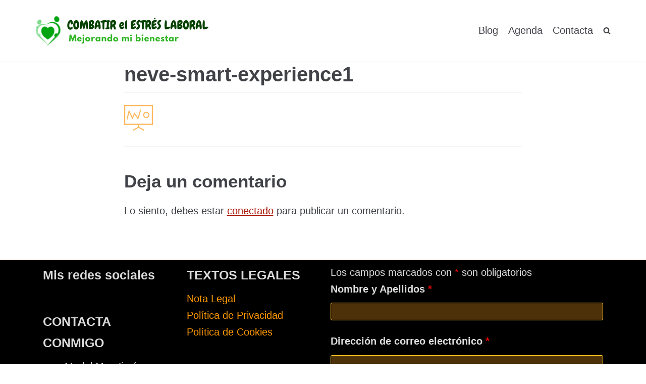

--- FILE ---
content_type: text/html; charset=UTF-8
request_url: https://combatirelestreslaboral.com/neve-home/neve-smart-experience1/
body_size: 21196
content:
<!DOCTYPE html>
<html dir="ltr" lang="es" xmlns:fb="https://www.facebook.com/2008/fbml" xmlns:addthis="https://www.addthis.com/help/api-spec"  prefix="og: https://ogp.me/ns#">

<head>
	<meta charset="UTF-8">
	<meta name="viewport" content="width=device-width, initial-scale=1, minimum-scale=1">
	<link rel="profile" href="https://gmpg.org/xfn/11">
		<title>neve-smart-experience1 | Combatir el estrés laboral</title>

		<!-- All in One SEO 4.5.1.1 - aioseo.com -->
		<meta name="robots" content="max-image-preview:large" />
		<link rel="canonical" href="https://combatirelestreslaboral.com/neve-home/neve-smart-experience1/" />
		<meta name="generator" content="All in One SEO (AIOSEO) 4.5.1.1" />
		<meta property="og:locale" content="es_ES" />
		<meta property="og:site_name" content="Combatir el estrés laboral | Libérate del agotamiento mental- Aumenta tu bienestar- Siéntete vital" />
		<meta property="og:type" content="article" />
		<meta property="og:title" content="neve-smart-experience1 | Combatir el estrés laboral" />
		<meta property="og:url" content="https://combatirelestreslaboral.com/neve-home/neve-smart-experience1/" />
		<meta property="og:image" content="https://combatirelestreslaboral.com/wp-content/uploads/2018/12/Combatir-el-estrés-laboral.png" />
		<meta property="og:image:secure_url" content="https://combatirelestreslaboral.com/wp-content/uploads/2018/12/Combatir-el-estrés-laboral.png" />
		<meta property="article:published_time" content="2018-12-13T08:55:37+00:00" />
		<meta property="article:modified_time" content="2018-12-13T08:55:37+00:00" />
		<meta name="twitter:card" content="summary" />
		<meta name="twitter:title" content="neve-smart-experience1 | Combatir el estrés laboral" />
		<meta name="twitter:image" content="https://combatirelestreslaboral.com/wp-content/uploads/2018/12/Combatir-el-estrés-laboral.png" />
		<meta name="google" content="nositelinkssearchbox" />
		<script type="application/ld+json" class="aioseo-schema">
			{"@context":"https:\/\/schema.org","@graph":[{"@type":"BreadcrumbList","@id":"https:\/\/combatirelestreslaboral.com\/neve-home\/neve-smart-experience1\/#breadcrumblist","itemListElement":[{"@type":"ListItem","@id":"https:\/\/combatirelestreslaboral.com\/#listItem","position":1,"name":"Hogar","item":"https:\/\/combatirelestreslaboral.com\/","nextItem":"https:\/\/combatirelestreslaboral.com\/neve-home\/neve-smart-experience1\/#listItem"},{"@type":"ListItem","@id":"https:\/\/combatirelestreslaboral.com\/neve-home\/neve-smart-experience1\/#listItem","position":2,"name":"neve-smart-experience1","previousItem":"https:\/\/combatirelestreslaboral.com\/#listItem"}]},{"@type":"ItemPage","@id":"https:\/\/combatirelestreslaboral.com\/neve-home\/neve-smart-experience1\/#itempage","url":"https:\/\/combatirelestreslaboral.com\/neve-home\/neve-smart-experience1\/","name":"neve-smart-experience1 | Combatir el estr\u00e9s laboral","inLanguage":"es-ES","isPartOf":{"@id":"https:\/\/combatirelestreslaboral.com\/#website"},"breadcrumb":{"@id":"https:\/\/combatirelestreslaboral.com\/neve-home\/neve-smart-experience1\/#breadcrumblist"},"datePublished":"2018-12-13T08:55:37+00:00","dateModified":"2018-12-13T08:55:37+00:00"},{"@type":"Organization","@id":"https:\/\/combatirelestreslaboral.com\/#organization","name":"Combatir el estr\u00e9s laboral","url":"https:\/\/combatirelestreslaboral.com\/","logo":{"@type":"ImageObject","url":"https:\/\/combatirelestreslaboral.com\/wp-content\/uploads\/2018\/12\/Combatir-el-estr\u00e9s-laboral.png","@id":"https:\/\/combatirelestreslaboral.com\/neve-home\/neve-smart-experience1\/#organizationLogo","width":350,"height":85,"caption":"Combatir el estr\u00e9s laboral"},"image":{"@id":"https:\/\/combatirelestreslaboral.com\/#organizationLogo"}},{"@type":"WebSite","@id":"https:\/\/combatirelestreslaboral.com\/#website","url":"https:\/\/combatirelestreslaboral.com\/","name":"Combatir el estr\u00e9s laboral","description":"Lib\u00e9rate del agotamiento mental- Aumenta tu bienestar- Si\u00e9ntete vital","inLanguage":"es-ES","publisher":{"@id":"https:\/\/combatirelestreslaboral.com\/#organization"}}]}
		</script>
		<!-- All in One SEO -->

<script type='application/javascript'>console.log('PixelYourSite Free version 9.4.7.1');</script>
<link rel='dns-prefetch' href='//s7.addthis.com' />
<link rel='dns-prefetch' href='//s.w.org' />
<link rel="alternate" type="application/rss+xml" title="Combatir el estrés laboral &raquo; Feed" href="https://combatirelestreslaboral.com/feed/" />
<link rel="alternate" type="application/rss+xml" title="Combatir el estrés laboral &raquo; Feed de los comentarios" href="https://combatirelestreslaboral.com/comments/feed/" />
<link rel="alternate" type="text/calendar" title="Combatir el estrés laboral &raquo; iCal Feed" href="https://combatirelestreslaboral.com/agenda/?ical=1" />
<link rel="alternate" type="application/rss+xml" title="Combatir el estrés laboral &raquo; Comentario neve-smart-experience1 del feed" href="https://combatirelestreslaboral.com/neve-home/neve-smart-experience1/feed/" />
		<!-- This site uses the Google Analytics by ExactMetrics plugin v7.10.0 - Using Analytics tracking - https://www.exactmetrics.com/ -->
							<script
				src="//www.googletagmanager.com/gtag/js?id=UA-119734479-1"  data-cfasync="false" data-wpfc-render="false" type="text/javascript" async></script>
			<script data-cfasync="false" data-wpfc-render="false" type="text/javascript">
				var em_version = '7.10.0';
				var em_track_user = true;
				var em_no_track_reason = '';
				
								var disableStrs = [
															'ga-disable-UA-119734479-1',
									];

				/* Function to detect opted out users */
				function __gtagTrackerIsOptedOut() {
					for (var index = 0; index < disableStrs.length; index++) {
						if (document.cookie.indexOf(disableStrs[index] + '=true') > -1) {
							return true;
						}
					}

					return false;
				}

				/* Disable tracking if the opt-out cookie exists. */
				if (__gtagTrackerIsOptedOut()) {
					for (var index = 0; index < disableStrs.length; index++) {
						window[disableStrs[index]] = true;
					}
				}

				/* Opt-out function */
				function __gtagTrackerOptout() {
					for (var index = 0; index < disableStrs.length; index++) {
						document.cookie = disableStrs[index] + '=true; expires=Thu, 31 Dec 2099 23:59:59 UTC; path=/';
						window[disableStrs[index]] = true;
					}
				}

				if ('undefined' === typeof gaOptout) {
					function gaOptout() {
						__gtagTrackerOptout();
					}
				}
								window.dataLayer = window.dataLayer || [];

				window.ExactMetricsDualTracker = {
					helpers: {},
					trackers: {},
				};
				if (em_track_user) {
					function __gtagDataLayer() {
						dataLayer.push(arguments);
					}

					function __gtagTracker(type, name, parameters) {
						if (!parameters) {
							parameters = {};
						}

						if (parameters.send_to) {
							__gtagDataLayer.apply(null, arguments);
							return;
						}

						if (type === 'event') {
							
														parameters.send_to = exactmetrics_frontend.ua;
							__gtagDataLayer(type, name, parameters);
													} else {
							__gtagDataLayer.apply(null, arguments);
						}
					}

					__gtagTracker('js', new Date());
					__gtagTracker('set', {
						'developer_id.dNDMyYj': true,
											});
															__gtagTracker('config', 'UA-119734479-1', {"forceSSL":"true"} );
										window.gtag = __gtagTracker;										(function () {
						/* https://developers.google.com/analytics/devguides/collection/analyticsjs/ */
						/* ga and __gaTracker compatibility shim. */
						var noopfn = function () {
							return null;
						};
						var newtracker = function () {
							return new Tracker();
						};
						var Tracker = function () {
							return null;
						};
						var p = Tracker.prototype;
						p.get = noopfn;
						p.set = noopfn;
						p.send = function () {
							var args = Array.prototype.slice.call(arguments);
							args.unshift('send');
							__gaTracker.apply(null, args);
						};
						var __gaTracker = function () {
							var len = arguments.length;
							if (len === 0) {
								return;
							}
							var f = arguments[len - 1];
							if (typeof f !== 'object' || f === null || typeof f.hitCallback !== 'function') {
								if ('send' === arguments[0]) {
									var hitConverted, hitObject = false, action;
									if ('event' === arguments[1]) {
										if ('undefined' !== typeof arguments[3]) {
											hitObject = {
												'eventAction': arguments[3],
												'eventCategory': arguments[2],
												'eventLabel': arguments[4],
												'value': arguments[5] ? arguments[5] : 1,
											}
										}
									}
									if ('pageview' === arguments[1]) {
										if ('undefined' !== typeof arguments[2]) {
											hitObject = {
												'eventAction': 'page_view',
												'page_path': arguments[2],
											}
										}
									}
									if (typeof arguments[2] === 'object') {
										hitObject = arguments[2];
									}
									if (typeof arguments[5] === 'object') {
										Object.assign(hitObject, arguments[5]);
									}
									if ('undefined' !== typeof arguments[1].hitType) {
										hitObject = arguments[1];
										if ('pageview' === hitObject.hitType) {
											hitObject.eventAction = 'page_view';
										}
									}
									if (hitObject) {
										action = 'timing' === arguments[1].hitType ? 'timing_complete' : hitObject.eventAction;
										hitConverted = mapArgs(hitObject);
										__gtagTracker('event', action, hitConverted);
									}
								}
								return;
							}

							function mapArgs(args) {
								var arg, hit = {};
								var gaMap = {
									'eventCategory': 'event_category',
									'eventAction': 'event_action',
									'eventLabel': 'event_label',
									'eventValue': 'event_value',
									'nonInteraction': 'non_interaction',
									'timingCategory': 'event_category',
									'timingVar': 'name',
									'timingValue': 'value',
									'timingLabel': 'event_label',
									'page': 'page_path',
									'location': 'page_location',
									'title': 'page_title',
								};
								for (arg in args) {
																		if (!(!args.hasOwnProperty(arg) || !gaMap.hasOwnProperty(arg))) {
										hit[gaMap[arg]] = args[arg];
									} else {
										hit[arg] = args[arg];
									}
								}
								return hit;
							}

							try {
								f.hitCallback();
							} catch (ex) {
							}
						};
						__gaTracker.create = newtracker;
						__gaTracker.getByName = newtracker;
						__gaTracker.getAll = function () {
							return [];
						};
						__gaTracker.remove = noopfn;
						__gaTracker.loaded = true;
						window['__gaTracker'] = __gaTracker;
					})();
									} else {
										console.log("");
					(function () {
						function __gtagTracker() {
							return null;
						}

						window['__gtagTracker'] = __gtagTracker;
						window['gtag'] = __gtagTracker;
					})();
									}
			</script>
				<!-- / Google Analytics by ExactMetrics -->
				<script type="text/javascript">
			window._wpemojiSettings = {"baseUrl":"https:\/\/s.w.org\/images\/core\/emoji\/12.0.0-1\/72x72\/","ext":".png","svgUrl":"https:\/\/s.w.org\/images\/core\/emoji\/12.0.0-1\/svg\/","svgExt":".svg","source":{"concatemoji":"https:\/\/combatirelestreslaboral.com\/wp-includes\/js\/wp-emoji-release.min.js?ver=5.3.20"}};
			!function(e,a,t){var n,r,o,i=a.createElement("canvas"),p=i.getContext&&i.getContext("2d");function s(e,t){var a=String.fromCharCode;p.clearRect(0,0,i.width,i.height),p.fillText(a.apply(this,e),0,0);e=i.toDataURL();return p.clearRect(0,0,i.width,i.height),p.fillText(a.apply(this,t),0,0),e===i.toDataURL()}function c(e){var t=a.createElement("script");t.src=e,t.defer=t.type="text/javascript",a.getElementsByTagName("head")[0].appendChild(t)}for(o=Array("flag","emoji"),t.supports={everything:!0,everythingExceptFlag:!0},r=0;r<o.length;r++)t.supports[o[r]]=function(e){if(!p||!p.fillText)return!1;switch(p.textBaseline="top",p.font="600 32px Arial",e){case"flag":return s([127987,65039,8205,9895,65039],[127987,65039,8203,9895,65039])?!1:!s([55356,56826,55356,56819],[55356,56826,8203,55356,56819])&&!s([55356,57332,56128,56423,56128,56418,56128,56421,56128,56430,56128,56423,56128,56447],[55356,57332,8203,56128,56423,8203,56128,56418,8203,56128,56421,8203,56128,56430,8203,56128,56423,8203,56128,56447]);case"emoji":return!s([55357,56424,55356,57342,8205,55358,56605,8205,55357,56424,55356,57340],[55357,56424,55356,57342,8203,55358,56605,8203,55357,56424,55356,57340])}return!1}(o[r]),t.supports.everything=t.supports.everything&&t.supports[o[r]],"flag"!==o[r]&&(t.supports.everythingExceptFlag=t.supports.everythingExceptFlag&&t.supports[o[r]]);t.supports.everythingExceptFlag=t.supports.everythingExceptFlag&&!t.supports.flag,t.DOMReady=!1,t.readyCallback=function(){t.DOMReady=!0},t.supports.everything||(n=function(){t.readyCallback()},a.addEventListener?(a.addEventListener("DOMContentLoaded",n,!1),e.addEventListener("load",n,!1)):(e.attachEvent("onload",n),a.attachEvent("onreadystatechange",function(){"complete"===a.readyState&&t.readyCallback()})),(n=t.source||{}).concatemoji?c(n.concatemoji):n.wpemoji&&n.twemoji&&(c(n.twemoji),c(n.wpemoji)))}(window,document,window._wpemojiSettings);
		</script>
		<style type="text/css">
img.wp-smiley,
img.emoji {
	display: inline !important;
	border: none !important;
	box-shadow: none !important;
	height: 1em !important;
	width: 1em !important;
	margin: 0 .07em !important;
	vertical-align: -0.1em !important;
	background: none !important;
	padding: 0 !important;
}
</style>
	<link rel='stylesheet' id='cnss_font_awesome_css-css'  href='https://combatirelestreslaboral.com/wp-content/plugins/easy-social-icons/css/font-awesome/css/all.min.css?ver=5.7.2' type='text/css' media='all' />
<link rel='stylesheet' id='cnss_font_awesome_v4_shims-css'  href='https://combatirelestreslaboral.com/wp-content/plugins/easy-social-icons/css/font-awesome/css/v4-shims.min.css?ver=5.7.2' type='text/css' media='all' />
<link rel='stylesheet' id='cnss_css-css'  href='https://combatirelestreslaboral.com/wp-content/plugins/easy-social-icons/css/cnss.css?ver=1.0' type='text/css' media='all' />
<link rel='stylesheet' id='wp-block-library-css'  href='https://combatirelestreslaboral.com/wp-includes/css/dist/block-library/style.min.css?ver=5.3.20' type='text/css' media='all' />
<link rel='stylesheet' id='SFSImainCss-css'  href='https://combatirelestreslaboral.com/wp-content/plugins/ultimate-social-media-icons/css/sfsi-style.css?ver=2.8.6' type='text/css' media='all' />
<link rel='stylesheet' id='neve-style-css'  href='https://combatirelestreslaboral.com/wp-content/themes/neve/style.min.css?ver=2.3.21' type='text/css' media='all' />
<style id='neve-style-inline-css' type='text/css'>
body{font-size:16px;}body{font-weight:500;}a{color:#0366d6;}.nv-loader{border-color:#0366d6;}a:hover, a:focus{color:#005bf7;}.has-white-background-color{background-color:#ffffff;}.has-white-color{color:#ffffff;}.has-black-background-color{background-color:#000000;}.has-black-color{color:#000000;}.has-neve-button-color-background-color{background-color:#0366d6;}.has-neve-button-color-color{color:#0366d6;}.has-neve-link-color-background-color{background-color:#0366d6;}.has-neve-link-color-color{color:#0366d6;}.has-neve-link-hover-color-background-color{background-color:#005bf7;}.has-neve-link-hover-color-color{color:#005bf7;}.has-neve-text-color-background-color{background-color:#404248;}.has-neve-text-color-color{color:#404248;}@media(min-width: 576px){body{font-size:16px;}}@media(min-width: 960px){body{font-size:20px;}.neve-main > .archive-container .nv-index-posts.col{max-width:75%;}.neve-main > .archive-container .nv-sidebar-wrap{max-width:25%;}.caret-wrap{border-color:transparent;}} @media (max-width: 576px) { .site-logo img { max-width: 120px; } } @media (min-width: 576px) { .site-logo img { max-width: 120px; } } @media (min-width: 961px) { .site-logo img { max-width: 350px; } } .builder-item--primary-menu > .nv-nav-wrap > .nav-menu-primary > ul.primary-menu-ul li:not(.woocommerce-mini-cart-item) > a, .builder-item--primary-menu > .nv-nav-wrap > .nav-menu-primary > ul.primary-menu-ul li > a .caret-wrap .caret { color: #404248; } .builder-item--primary-menu > .nv-nav-wrap > .nav-menu-primary > ul.primary-menu-ul li:not(.woocommerce-mini-cart-item) > a:after { background-color: #0366d6; } .builder-item--primary-menu > .nv-nav-wrap > .nav-menu-primary > ul.primary-menu-ul li:not(.woocommerce-mini-cart-item):hover > a,.builder-item--primary-menu > .nv-nav-wrap > .nav-menu-primary > ul.primary-menu-ul li:hover > a > .caret-wrap .caret { color: #0366d6; } .builder-item--primary-menu > .nv-nav-wrap > .nav-menu-primary > ul.primary-menu-ul li.current-menu-item a, .builder-item--primary-menu > .nv-nav-wrap > .nav-menu-primary > ul.primary-menu-ul li.current-menu-item a .caret-wrap .caret { color: #0366d6; } 
</style>
<link rel='stylesheet' id='addthis_all_pages-css'  href='https://combatirelestreslaboral.com/wp-content/plugins/addthis-follow/frontend/build/addthis_wordpress_public.min.css?ver=5.3.20' type='text/css' media='all' />
<script type='text/javascript' src='https://combatirelestreslaboral.com/wp-includes/js/jquery/jquery.js?ver=1.12.4-wp'></script>
<script type='text/javascript' src='https://combatirelestreslaboral.com/wp-includes/js/jquery/jquery-migrate.min.js?ver=1.4.1'></script>
<script type='text/javascript' src='https://combatirelestreslaboral.com/wp-content/plugins/easy-social-icons/js/cnss.js?ver=1.0'></script>
<script type='text/javascript' src='https://combatirelestreslaboral.com/wp-content/plugins/google-analytics-dashboard-for-wp/assets/js/frontend-gtag.min.js?ver=7.10.0'></script>
<script data-cfasync="false" data-wpfc-render="false" type="text/javascript" id='exactmetrics-frontend-script-js-extra'>/* <![CDATA[ */
var exactmetrics_frontend = {"js_events_tracking":"true","download_extensions":"zip,mp3,mpeg,pdf,docx,pptx,xlsx,rar","inbound_paths":"[{\"path\":\"\\\/go\\\/\",\"label\":\"affiliate\"},{\"path\":\"\\\/recommend\\\/\",\"label\":\"affiliate\"}]","home_url":"https:\/\/combatirelestreslaboral.com","hash_tracking":"false","ua":"UA-119734479-1","v4_id":""};/* ]]> */
</script>
<script type='text/javascript' src='https://combatirelestreslaboral.com/wp-content/plugins/pixelyoursite/dist/scripts/jquery.bind-first-0.2.3.min.js?ver=5.3.20'></script>
<script type='text/javascript' src='https://combatirelestreslaboral.com/wp-content/plugins/pixelyoursite/dist/scripts/js.cookie-2.1.3.min.js?ver=2.1.3'></script>
<script type='text/javascript'>
/* <![CDATA[ */
var pysOptions = {"staticEvents":{"facebook":{"init_event":[{"delay":0,"type":"static","name":"PageView","pixelIds":["533242537110376"],"eventID":"b9a6558c-7a2d-411a-b439-14b45ec6f2bd","params":{"page_title":"neve-smart-experience1","post_type":"attachment","post_id":194,"plugin":"PixelYourSite","user_role":"guest","event_url":"combatirelestreslaboral.com\/neve-home\/neve-smart-experience1\/"},"e_id":"init_event","ids":[],"hasTimeWindow":false,"timeWindow":0,"woo_order":"","edd_order":""}]}},"dynamicEvents":[],"triggerEvents":[],"triggerEventTypes":[],"facebook":{"pixelIds":["533242537110376"],"advancedMatching":[],"advancedMatchingEnabled":false,"removeMetadata":false,"contentParams":{"post_type":"attachment","post_id":194,"content_name":"neve-smart-experience1","tags":"","categories":[]},"commentEventEnabled":true,"wooVariableAsSimple":false,"downloadEnabled":true,"formEventEnabled":true,"serverApiEnabled":false,"wooCRSendFromServer":false,"send_external_id":null},"debug":"","siteUrl":"https:\/\/combatirelestreslaboral.com","ajaxUrl":"https:\/\/combatirelestreslaboral.com\/wp-admin\/admin-ajax.php","ajax_event":"b5b09d4c01","enable_remove_download_url_param":"1","cookie_duration":"7","last_visit_duration":"60","enable_success_send_form":"","ajaxForServerEvent":"1","send_external_id":"1","external_id_expire":"180","gdpr":{"ajax_enabled":false,"all_disabled_by_api":false,"facebook_disabled_by_api":false,"analytics_disabled_by_api":false,"google_ads_disabled_by_api":false,"pinterest_disabled_by_api":false,"bing_disabled_by_api":false,"externalID_disabled_by_api":false,"facebook_prior_consent_enabled":true,"analytics_prior_consent_enabled":true,"google_ads_prior_consent_enabled":null,"pinterest_prior_consent_enabled":true,"bing_prior_consent_enabled":true,"cookiebot_integration_enabled":false,"cookiebot_facebook_consent_category":"marketing","cookiebot_analytics_consent_category":"statistics","cookiebot_tiktok_consent_category":"marketing","cookiebot_google_ads_consent_category":null,"cookiebot_pinterest_consent_category":"marketing","cookiebot_bing_consent_category":"marketing","consent_magic_integration_enabled":false,"real_cookie_banner_integration_enabled":false,"cookie_notice_integration_enabled":false,"cookie_law_info_integration_enabled":false},"cookie":{"disabled_all_cookie":false,"disabled_advanced_form_data_cookie":false,"disabled_landing_page_cookie":false,"disabled_first_visit_cookie":false,"disabled_trafficsource_cookie":false,"disabled_utmTerms_cookie":false,"disabled_utmId_cookie":false},"woo":{"enabled":false},"edd":{"enabled":false}};
/* ]]> */
</script>
<script type='text/javascript' src='https://combatirelestreslaboral.com/wp-content/plugins/pixelyoursite/dist/scripts/public.js?ver=9.4.7.1'></script>
<link rel='https://api.w.org/' href='https://combatirelestreslaboral.com/wp-json/' />
<link rel="EditURI" type="application/rsd+xml" title="RSD" href="https://combatirelestreslaboral.com/xmlrpc.php?rsd" />
<link rel="wlwmanifest" type="application/wlwmanifest+xml" href="https://combatirelestreslaboral.com/wp-includes/wlwmanifest.xml" /> 
<meta name="generator" content="WordPress 5.3.20" />
<link rel='shortlink' href='https://combatirelestreslaboral.com/?p=194' />
<link rel="alternate" type="application/json+oembed" href="https://combatirelestreslaboral.com/wp-json/oembed/1.0/embed?url=https%3A%2F%2Fcombatirelestreslaboral.com%2Fneve-home%2Fneve-smart-experience1%2F" />
<link rel="alternate" type="text/xml+oembed" href="https://combatirelestreslaboral.com/wp-json/oembed/1.0/embed?url=https%3A%2F%2Fcombatirelestreslaboral.com%2Fneve-home%2Fneve-smart-experience1%2F&#038;format=xml" />
<style type="text/css">
		ul.cnss-social-icon li.cn-fa-icon a:hover{opacity: 0.7!important;color:#ffffff!important;}
		</style><!-- Introduce aquí tus scripts --><meta name="follow.[base64]" content="ddrphXvvtS9EJCcnkh2a"/><meta name="tec-api-version" content="v1"><meta name="tec-api-origin" content="https://combatirelestreslaboral.com"><link rel="https://theeventscalendar.com/" href="https://combatirelestreslaboral.com/wp-json/tribe/events/v1/" /><style type="text/css">.recentcomments a{display:inline !important;padding:0 !important;margin:0 !important;}</style><link rel="icon" href="https://combatirelestreslaboral.com/wp-content/uploads/2018/06/Equilibrio_bienestar_tensión-e1530329431194.png" sizes="32x32" />
<link rel="icon" href="https://combatirelestreslaboral.com/wp-content/uploads/2018/06/Equilibrio_bienestar_tensión-e1530329431194.png" sizes="192x192" />
<link rel="apple-touch-icon-precomposed" href="https://combatirelestreslaboral.com/wp-content/uploads/2018/06/Equilibrio_bienestar_tensión-e1530329431194.png" />
<meta name="msapplication-TileImage" content="https://combatirelestreslaboral.com/wp-content/uploads/2018/06/Equilibrio_bienestar_tensión-e1530329431194.png" />
		<style type="text/css" id="wp-custom-css">
			/*Color de fondo del pie de página*/
.footer-top .light-mode {
    background: #000;
}

/*Color de la línea divisoria de la web y el pie de página*/
.footer-content-wrap {
    border-top: 1px solid #e98113;
}

/*Color del texto del pie de página*/
.footer--row-inner.light-mode {
    color: #ddd;
}


/*Color de los enlaces del pie de pagina*/
.light-mode a:not(.button) {
    color: #ff9900;
}

/*Separación entre los campos de ninjaforms*/
#ninja_forms_required_items, .nf-field-container {
    margin-bottom: 5px;
}

/*Alinear elementos del pie de página hacia arriba*/
.site-footer .builder-item {
    align-items: normal;
    display: flex;
}

/*Cambiar color de fondo de los formularios y el color del texto interior*/
input[type="text"], input[type="password"], input[type="email"], input[type="url"], input[type="date"], input[type="month"], input[type="time"], input[type="datetime"], input[type="datetime-local"], input[type="week"], input[type="number"], input[type="search"], input[type="tel"], input[type="color"], select, textarea {
    background-color: #ffa41d4d;
		color: white;
}

.nf-form-content .listselect-wrap .nf-field-element div, .nf-form-content input.ninja-forms-field, .nf-form-content select.ninja-forms-field:not([multiple]) {
    height: 35px;
}
		</style>
		<style id="sccss">/* Escalar la imagen de fondo */
body.custom-background {
    background-size: 100%;
}

/* Regular el color que tiñe la imagen principal*/
.header, .header-content-wrap, .contact-us {
    background: rgba(255, 200, 40, 0.1);
}

/* Regular el color del texto del banner principal*/
.intro-text {
    color: #FFF;
    text-shadow: 2px 2px 8px #222;
}


.h2 {
    font-weight: 700;
    font-size: 26px;
		line-height: 3;
    color: purple;
    text-shadow: 1px 1px 2px #222;
}
/* Color de fondo del bloque de la primera llamada a la atención*/
.separator-one {
    background: rgba(255, 201, 40, 1);
    padding: 100px 0 100px 0;
}

/* Color del botón de la primera llamada a la atención y de su texto*/
.separator-one .green-btn {
    background: #14a168;
}
.separator-one .text {
    font-weight: 300;
    color: #404040;
}

/* Color del bloque de la segunda llamada a la atención*/
.purchase-now {
    background: rgba(22, 162, 65, 0.61);
    padding-top: 70px;
    padding-bottom: 70px;
}

/* Color del boton de la tercera llamada a la atención*/

.customize-control-title Contact-us {
    display: block;
    font-size: 14px;
    line-height: 24px;
    font-weight: 600;
    margin-bottom: 4px;
}

/* Color del botón de la segunda llamada a la atención y de su texto*/
.purchase-now .red-btn {
    float: right;
    background: #14a168;
}

/* Alineación de los textos e iconos del pie de página*/
.footer-widget-wrap .widget {
    text-align: left;
}

/* Ajustar el alto del footer*/
.company-details {
    color: #939393;
    padding-top: 1px;
    padding-bottom: 1px;
}

/* Ajustar el color de fondo del bloque de nuestro enfoque*/
.focus {
    padding-bottom: 100px;
    overflow: hidden;
    background: rgba(255, 255, 255, 0.75);
}

/* Ajustar el color de fondo del bloque de testimonios*/
.testimonial {
    background: #d27700;
}

/* Ajustar el color de fondo del bloque Quienes somos y área de clientes*/
.about-us {
    background: rgba(96, 95, 103, 0.62);
    color: #ffc929;
}

/*Quitar en el pie de página Zerif Lite */ 
.zerif-copyright-box {
	display: none !important;
}

/* Coletilla legal en los comentarios del blog al 100% de ancho y con letra pequeña */
.comment-form label {
    width: 100%;
    font-size: small;
}
.widget li {
    list-style: disc;
}


/* Cajetín cabecera logo de fondo */
.container {
    margin-right: auto;
    margin-left: auto;
    padding-left: 15px;
    padding-right: 15px;
}
.navbar-inverse .navbar-brand {
    color: #f5f1f100;
}

/* Color de los links visitados de la web*/
a:visited {
    color: #FF680A;
}

/* Ajustar el color bloc negre*/
.about-us {
    background: #05002B;
    color: #FFFFFF;
}


/* Barra de menu. Cambiar el color o hacer transparente */
.header.header > .navbar {
    box-shadow: 5px 5px 11px 0px rgba(50, 50, 50, 0.3);
}
.navbar {
    background: rgba(255, 255, 255, 0.78);
}

/* Color de fondo de los submenus*/
.navbar-inverse .navbar-nav ul.sub-menu {
    background: rgba(252, 201, 33, 0.8);
    box-shadow: 3px 3px 2px rgba(50, 50, 50, 0.08);
}

/* Color de los textos de los submenus*/
.navbar-inverse .navbar-nav ul.sub-menu li a {
    color: #750000;
}

/* Regular el color del texto del subtítulo del banner principal*/
.intro-subtitle-text {
    color: #FFF;
    text-shadow: 2px 2px 8px #222;
}

/* Regular el color del texto del subtítulo del banner principal*/
.intro-subtitle-text-rojo {
    color: #EE1505;
    text-shadow: 1px 1px 2px #222;
}

/* Regular el color del botón rojo*/
.red-btn {
    background: #fe843d;
}

/* Regular el color del botón verde*/
.green-btn {
    background: #778625;
}

/* Color de los enlaces visitados de la web*/
a:visited {
    color: #ffc929;
}
a,a:hover {
    color: #a71200;
}


/* Ajustar el tipo de letra de los nombres de los testimonios*/
.feedback-box .client-info .client-name {
    font-family: 'Montserrat', serif;
}

/* Ajustar el texto del bloque Quienes somos y área de clientes*/
.about-us p {
    text-align: justify;
    color: #e8e8e8;
    font-size: 14px;
    line-height: 25px;
}

/* Ajustar el texto de las características del bloque Quienes somos y área de clientes*/
.skills .skill p {
    line-height: 20px;
    font-size: 14px;
    color: #e8e8e8;
}

/* Color de los bordes del formulario de contacto*/
.contact-us textarea {
    border: 1px solid rgb(255, 201, 41);
}
input[type="text"], input[type="email"], input[type="url"], input[type="password"], input[type="search"], textarea {
    border: 1px solid rgb(255, 201, 41);
}

/* Color de los fondos del formulario de contacto*/
.pirate_forms textarea {
    border-radius: 4px;
    background: rgba(255, 255, 255, 0.65);
}



/* Color del boton del formulario de contacto*/
button, input[type="button"], input[type="reset"], input[type="submit"] {
    background-color: #ffc929;
    padding: 8px 35px 8px 35px;
    border-radius: 0px;
}

/* Color y longitud de las lineas debajo de los títulos de las páginas y widgets*/
.entry-title {
    margin-top: 30px;
    margin-bottom: 40px;
}
.widget .widget-title:before {
    width: 100%;
    height: 2px;
    background: #ffc929;
    bottom: -9px;
    left: 0;
}
.entry-title:after {
    width: 100%;
    height: 2px;
    background: #ffc929;
    bottom: -9px;
    left: 0;
}

/* Color y forma de los Circulos de "nuestro enfoque"*/
.focus-box .service-icon {
    border-radius: 50%;
    border: 0px solid #000;
}

/* Color de los círculos de "nuestro enfoque" al pasar por encima*/
#focus span:nth-child(4n+1) .focus-box .service-icon:hover, #focus span:nth-child(4n+1) .focus-box .service-icon:focus {
    border: 10px solid #609191;
}
#focus span:nth-child(4n+2) .focus-box .service-icon:hover, #focus span:nth-child(4n+2) .focus-box .service-icon:focus {
    border: 10px solid #609191;
}
#focus span:nth-child(4n+3) .focus-box .service-icon:hover, #focus span:nth-child(4n+3) .focus-box .service-icon:focus {
    border: 10px solid #609191;
}
#focus span:nth-child(4n+4) .focus-box .service-icon:hover, #focus span:nth-child(4n+4) .focus-box .service-icon:focus {
    border: 10px solid #609191;
}


/* Linia debajo de los circulos de "nuestro enfoque"*/
#focus span:nth-child(4n+1) .focus-box .red-border-bottom:before {
    background: #609191;
}
#focus span:nth-child(4n+2) .focus-box .red-border-bottom:before {
    background:#609191;
}
#focus span:nth-child(4n+3) .focus-box .red-border-bottom:before {
    background: #609191;
}
#focus span:nth-child(4n+4) .focus-box .red-border-bottom:before {
    background: #609191;
}

  
/* Linia debajo de los circulos de "nuestro equipo"*/ 
.our-team .row > div:nth-child(4n+1) .red-border-bottom:before {
    background: #FF7924;
}
.our-team .row > div:nth-child(4n+2) .red-border-bottom:before {
    background: #FF971D;
}    
.our-team .row > div:nth-child(4n+3) .red-border-bottom:before {
    background: #FFD55A;
}    
.our-team .row > div:nth-child(4n+4) .red-border-bottom:before {
    background: #FFED55;
}
</style></head>

<body data-rsssl=1 class="attachment attachment-template-default attachmentid-194 attachment-png wp-custom-logo tribe-no-js nv-sidebar-full-width menu_sidebar_slide_left elementor-default elementor-kit-1533" >
<div class="wrapper">
	<header class="header" role="banner">
		<a class="neve-skip-link show-on-focus" href="#content" tabindex="0">
			Saltar al contenido		</a>
		<div id="header-grid"  class="hfg_header site-header">
	
<nav class="header--row header-main hide-on-mobile hide-on-tablet layout-full-contained nv-navbar header--row"
	data-row-id="main" data-show-on="desktop">

	<div
		class="header--row-inner header-main-inner light-mode">
		<div class="container">
			<div class="row">
				<div class="builder-item col-4 col-md-4 col-sm-4 hfg-item-left hfg-item-first"><div class="item--inner builder-item--logo"
	data-section="title_tagline"
	data-item-id="logo">
	<div class="site-logo">
	<a class="brand" href="https://combatirelestreslaboral.com/" title="Combatir el estrés laboral"
			aria-label="Combatir el estrés laboral">
					<img src="https://combatirelestreslaboral.com/wp-content/uploads/2018/12/Combatir-el-estrés-laboral.png"
					alt="">
			</a>
</div>

	</div>

</div><div class="builder-item col-8 col-md-8 col-sm-8 hfg-item-right hfg-item-last"><div class="item--inner builder-item--primary-menu has_menu"
	data-section="header_menu_primary"
	data-item-id="primary-menu">
	<div class="nv-nav-wrap">
	<div role="navigation" class="style-plain nav-menu-primary"
			aria-label="Menú principal">

		<ul id="nv-primary-navigation-main" class="primary-menu-ul"><li id="menu-item-1293" class="menu-item menu-item-type-post_type menu-item-object-page menu-item-1293"><a href="https://combatirelestreslaboral.com/neve-blog/">Blog</a></li>
<li id="menu-item-530" class="menu-item menu-item-type-custom menu-item-object-custom menu-item-530"><a href="https://combatirelestreslaboral.com/agenda/">Agenda</a></li>
<li id="menu-item-331" class="menu-item menu-item-type-post_type menu-item-object-page menu-item-331"><a href="https://combatirelestreslaboral.com/contacta/">Contacta</a></li>
<li class="menu-item-nav-search" tabindex="0" aria-label="search"><a><span class="nv-icon nv-search"><svg width="15" height="15" viewBox="0 0 1792 1792" xmlns="http://www.w3.org/2000/svg"><path d="M1216 832q0-185-131.5-316.5t-316.5-131.5-316.5 131.5-131.5 316.5 131.5 316.5 316.5 131.5 316.5-131.5 131.5-316.5zm512 832q0 52-38 90t-90 38q-54 0-90-38l-343-342q-179 124-399 124-143 0-273.5-55.5t-225-150-150-225-55.5-273.5 55.5-273.5 150-225 225-150 273.5-55.5 273.5 55.5 225 150 150 225 55.5 273.5q0 220-124 399l343 343q37 37 37 90z"/></svg></span></a><div class="nv-nav-search"><form role="search" method="get" class="search-form" action="https://combatirelestreslaboral.com/">
				<label>
					<span class="screen-reader-text">Buscar:</span>
					<input type="search" class="search-field" placeholder="Buscar &hellip;" value="" name="s" />
				</label>
				<input type="submit" class="search-submit" value="Buscar" />
			<div class="nv-search-icon-wrap"><span class="nv-icon nv-search"><svg width="15" height="15" viewBox="0 0 1792 1792" xmlns="http://www.w3.org/2000/svg"><path d="M1216 832q0-185-131.5-316.5t-316.5-131.5-316.5 131.5-131.5 316.5 131.5 316.5 316.5 131.5 316.5-131.5 131.5-316.5zm512 832q0 52-38 90t-90 38q-54 0-90-38l-343-342q-179 124-399 124-143 0-273.5-55.5t-225-150-150-225-55.5-273.5 55.5-273.5 150-225 225-150 273.5-55.5 273.5 55.5 225 150 150 225 55.5 273.5q0 220-124 399l343 343q37 37 37 90z"/></svg></span></div></form></div></li></ul>	</div>
</div>

	</div>

</div>			</div>
		</div>
	</div>
</nav>


<nav class="header--row header-main hide-on-desktop layout-full-contained nv-navbar header--row"
	data-row-id="main" data-show-on="mobile">

	<div
		class="header--row-inner header-main-inner light-mode">
		<div class="container">
			<div class="row">
				<div class="builder-item col-8 col-md-8 col-sm-8 hfg-item-left hfg-item-first"><div class="item--inner builder-item--logo"
	data-section="title_tagline"
	data-item-id="logo">
	<div class="site-logo">
	<a class="brand" href="https://combatirelestreslaboral.com/" title="Combatir el estrés laboral"
			aria-label="Combatir el estrés laboral">
					<img src="https://combatirelestreslaboral.com/wp-content/uploads/2018/12/Combatir-el-estrés-laboral.png"
					alt="">
			</a>
</div>

	</div>

</div><div class="builder-item col-4 col-md-4 col-sm-4 hfg-item-right hfg-item-last"><div class="item--inner builder-item--nav-icon"
	data-section="header_menu_icon"
	data-item-id="nav-icon">
	<div class="menu-mobile-toggle item-button navbar-toggle-wrapper">
	<button class="navbar-toggle" 
				aria-label="
			Menú de navegación			">
		<div class="bars">
			<span class="icon-bar"></span>
			<span class="icon-bar"></span>
			<span class="icon-bar"></span>
		</div>
		<span class="screen-reader-text">Cambiar modo de navegación</span>
	</button>
</div> <!--.navbar-toggle-wrapper-->


	</div>

</div>			</div>
		</div>
	</div>
</nav>

<div id="header-menu-sidebar" class="header-menu-sidebar menu-sidebar-panel light-mode slide_left">
	<div id="header-menu-sidebar-bg" class="header-menu-sidebar-bg">
		<div class="close-sidebar-panel navbar-toggle-wrapper">
			<button class="navbar-toggle active" 					aria-label="
				Menú de navegación				">
				<div class="bars">
					<span class="icon-bar"></span>
					<span class="icon-bar"></span>
					<span class="icon-bar"></span>
				</div>
				<span class="screen-reader-text">
				Cambiar modo de navegación					</span>
			</button>
		</div>
		<div id="header-menu-sidebar-inner" class="header-menu-sidebar-inner">
			<div class="builder-item col-12 col-md-12 col-sm-12 hfg-item-right hfg-item-first hfg-item-last"><div class="item--inner builder-item--primary-menu has_menu"
	data-section="header_menu_primary"
	data-item-id="primary-menu">
	<div class="nv-nav-wrap">
	<div role="navigation" class="style-plain nav-menu-primary"
			aria-label="Menú principal">

		<ul id="nv-primary-navigation-sidebar" class="primary-menu-ul"><li class="menu-item menu-item-type-post_type menu-item-object-page menu-item-1293"><a href="https://combatirelestreslaboral.com/neve-blog/">Blog</a></li>
<li class="menu-item menu-item-type-custom menu-item-object-custom menu-item-530"><a href="https://combatirelestreslaboral.com/agenda/">Agenda</a></li>
<li class="menu-item menu-item-type-post_type menu-item-object-page menu-item-331"><a href="https://combatirelestreslaboral.com/contacta/">Contacta</a></li>
<li class="menu-item-nav-search" tabindex="0" aria-label="search"><a><span class="nv-icon nv-search"><svg width="15" height="15" viewBox="0 0 1792 1792" xmlns="http://www.w3.org/2000/svg"><path d="M1216 832q0-185-131.5-316.5t-316.5-131.5-316.5 131.5-131.5 316.5 131.5 316.5 316.5 131.5 316.5-131.5 131.5-316.5zm512 832q0 52-38 90t-90 38q-54 0-90-38l-343-342q-179 124-399 124-143 0-273.5-55.5t-225-150-150-225-55.5-273.5 55.5-273.5 150-225 225-150 273.5-55.5 273.5 55.5 225 150 150 225 55.5 273.5q0 220-124 399l343 343q37 37 37 90z"/></svg></span></a><div class="nv-nav-search"><form role="search" method="get" class="search-form" action="https://combatirelestreslaboral.com/">
				<label>
					<span class="screen-reader-text">Buscar:</span>
					<input type="search" class="search-field" placeholder="Buscar &hellip;" value="" name="s" />
				</label>
				<input type="submit" class="search-submit" value="Buscar" />
			<div class="nv-search-icon-wrap"><span class="nv-icon nv-search"><svg width="15" height="15" viewBox="0 0 1792 1792" xmlns="http://www.w3.org/2000/svg"><path d="M1216 832q0-185-131.5-316.5t-316.5-131.5-316.5 131.5-131.5 316.5 131.5 316.5 316.5 131.5 316.5-131.5 131.5-316.5zm512 832q0 52-38 90t-90 38q-54 0-90-38l-343-342q-179 124-399 124-143 0-273.5-55.5t-225-150-150-225-55.5-273.5 55.5-273.5 150-225 225-150 273.5-55.5 273.5 55.5 225 150 150 225 55.5 273.5q0 220-124 399l343 343q37 37 37 90z"/></svg></span></div></form></div></li></ul>	</div>
</div>

	</div>

</div>		</div>
	</div>
</div>
<div class="header-menu-sidebar-overlay"></div>

</div>
	</header>
	
	<main id="content" class="neve-main" role="main">

<div class="container single-page-container">
	<div class="row">
				<div class="nv-single-page-wrap col">
			<div class="nv-page-title-wrap nv-big-title">
	<div class="nv-page-title ">
				<h1>neve-smart-experience1</h1>
					</div><!--.nv-page-title-->
</div> <!--.nv-page-title-wrap-->
<div class="nv-content-wrap entry-content"><div class="at-above-post-page addthis_tool" data-url="https://combatirelestreslaboral.com/neve-home/neve-smart-experience1/"></div><p class="attachment"><a href='https://combatirelestreslaboral.com/wp-content/uploads/2018/12/neve-smart-experience1.png'><img width="57" height="55" src="https://combatirelestreslaboral.com/wp-content/uploads/2018/12/neve-smart-experience1.png" class="attachment-medium size-medium" alt="" /></a></p>
<!-- AddThis Advanced Settings above via filter on the_content --><!-- AddThis Advanced Settings below via filter on the_content --><!-- AddThis Advanced Settings generic via filter on the_content --><!-- AddThis Share Buttons above via filter on the_content --><!-- AddThis Share Buttons below via filter on the_content --><div class="at-below-post-page addthis_tool" data-url="https://combatirelestreslaboral.com/neve-home/neve-smart-experience1/"></div><!-- AddThis Share Buttons generic via filter on the_content -->
<div id="comments" class="comments-area">
		<div id="respond" class="comment-respond">
		<h2 id="reply-title" class="comment-reply-title">Deja un comentario <small><a rel="nofollow" id="cancel-comment-reply-link" href="/neve-home/neve-smart-experience1/#respond" style="display:none;">Cancelar la respuesta</a></small></h2><p class="must-log-in">Lo siento, debes estar <a href="https://combatirelestreslaboral.com/wp-login.php?redirect_to=https%3A%2F%2Fcombatirelestreslaboral.com%2Fneve-home%2Fneve-smart-experience1%2F">conectado</a> para publicar un comentario.</p>	</div><!-- #respond -->
	</div>
</div>		</div>
			</div>
</div>
</main><!--/.neve-main-->


<footer class="site-footer hfg_footer " id="site-footer">
	<div class="footer--row footer-top layout-full-contained"
	id="cb-row--footer-top"
	data-row-id="top" data-show-on="desktop">
	<div
		class="footer--row-inner footer-top-inner light-mode footer-content-wrap">
		<div class="container">
			<div class="hfg-grid hfg-grid-top   nv-footer-content">
				<div class="builder-item col-3 col-md-3 col-sm-3 hfg-item-left hfg-item-first"><div class="item--inner builder-item--footer-one-widgets"
	data-section="sidebar-widgets-footer-one-widgets"
	data-item-id="footer-one-widgets">
		<div class="widget-area">
		<div id="addthis_tool_by_class_name_widget-3" class="widget widget_addthis_tool_by_class_name_widget"><!-- Widget added by an AddThis plugin --><!-- widget name: AddThis Tool --><p class="widget-title">Mis redes sociales</p><div class="addthis_horizontal_follow_toolbox addthis_tool" ></div><!-- End of widget --></div><div id="text-9" class="widget widget_text"><p class="widget-title">CONTACTA CONMIGO</p>			<div class="textwidget"><p><img class="alignleft  wp-image-578" src="https://combatirelestreslaboral.com/wp-content/uploads/2018/08/mujer.png" alt="" width="21" height="21" /> M. del Mar Jiménez</p>
<p><img class="alignleft size-full wp-image-583" src="https://combatirelestreslaboral.com/wp-content/uploads/2018/08/telefono1-e1567296169374.png" alt="" width="15" height="15" /></p>
<p>610331472</p>
<p><img class="alignleft size-full wp-image-584" src="https://combatirelestreslaboral.com/wp-content/uploads/2018/08/correo1-e1567296295233.png" alt="" width="15" height="15" />info@combatirelestreslaboral.com</p>
</div>
		</div><div id="cnss_widget-2" class="widget widget_cnss_widget"><p class="widget-title">Follow Us</p><ul id="" class="cnss-social-icon " style="text-align:center;"><li class="cn-fa-facebook cn-fa-icon " style="display:inline-block;"><a class="cnss-facebook" target="_blank" href="https://facebook.com/" title="Facebook" style="width:48px;height:48px;padding:8px 0;margin:2px;color: #1e73be;border-radius: 0%;"><i title="Facebook" style="font-size:32px;" class="fa fa-facebook"></i></a></li><li class="cn-fa-email cn-fa-icon " style="display:inline-block;"><a class="cnss-envelope" target="_blank" href="https://email.com" title="Email" style="width:48px;height:48px;padding:8px 0;margin:2px;color: #1e73be;border-radius: 0%;"><i title="Email" style="font-size:32px;" class="fa fa-envelope"></i></a></li><li class="cn-fa-pinterest cn-fa-icon " style="display:inline-block;"><a class="cnss-pinterest" target="_blank" href="https://pinterest.com/" title="Pinterest" style="width:48px;height:48px;padding:8px 0;margin:2px;color: #1e73be;border-radius: 0%;"><i title="Pinterest" style="font-size:32px;" class="fa fa-pinterest"></i></a></li><li class="cn-fa-google- cn-fa-icon " style="display:inline-block;"><a class="cnss-google-plus" target="_blank" href="https://plus.google.com/" title="Google+" style="width:48px;height:48px;padding:8px 0;margin:2px;color: #1e73be;border-radius: 0%;"><i title="Google+" style="font-size:32px;" class="fa fa-google-plus"></i></a></li><li class="cn-fa-twitter cn-fa-icon " style="display:inline-block;"><a class="cnss-twitter" target="_blank" href="https://twitter.com/" title="Twitter" style="width:48px;height:48px;padding:8px 0;margin:2px;color: #1e73be;border-radius: 0%;"><i title="Twitter" style="font-size:32px;" class="fa fa-twitter"></i></a></li></ul></div>	</div>
	</div>

</div><div class="builder-item col-3 col-md-3 col-sm-3 hfg-item-left"><div class="item--inner builder-item--footer-two-widgets"
	data-section="sidebar-widgets-footer-two-widgets"
	data-item-id="footer-two-widgets">
		<div class="widget-area">
		<div id="text-8" class="widget widget_text"><p class="widget-title">TEXTOS LEGALES</p>			<div class="textwidget"><p><a href="https://combatirelestreslaboral.com/nota-legal/">Nota Legal</a><br />
<a href="https://combatirelestreslaboral.com/politica-de-privacidad/">Política de Privacidad</a><br />
<a href="https://combatirelestreslaboral.com/politica-de-cookies/">Política de Cookies</a></p>
</div>
		</div><div id="text-10" class="widget widget_text"><p class="widget-title">PÁGINAS AMIGAS</p>			<div class="textwidget"><p><a href="https://www.mansicor.com/">www.mansicor.com</a><br />
<a href="https://www.alexnovell.com/">www.alexnovell.com</a><br />
<a href="https://www.biodanzaya.com/">www.biodanzaya.com</a></p>
</div>
		</div>	</div>
	</div>

</div><div class="builder-item col-6 col-md-6 col-sm-6 hfg-item-left hfg-item-last"><div class="item--inner builder-item--footer-three-widgets"
	data-section="sidebar-widgets-footer-three-widgets"
	data-item-id="footer-three-widgets">
		<div class="widget-area">
		<div id="ninja_forms_widget-5" class="widget widget_ninja_forms_widget"><noscript class="ninja-forms-noscript-message">
    Aviso: Se requiere JavaScript para este contenido.</noscript><div id="nf-form-1-cont" class="nf-form-cont" aria-live="polite" aria-labelledby="nf-form-title-1" aria-describedby="nf-form-errors-1" role="form">

    <div class="nf-loading-spinner"></div>

</div>
        <!-- TODO: Move to Template File. -->
        <script>var formDisplay=1;var nfForms=nfForms||[];var form=[];form.id='1';form.settings={"objectType":"Form Setting","editActive":true,"title":"AP\u00daNTATE AL NEWSLETTER","key":"","created_at":"2018-05-22 22:51:00","default_label_pos":"above","conditions":[],"show_title":0,"clear_complete":"1","hide_complete":"1","wrapper_class":"","element_class":"","add_submit":"1","logged_in":"","not_logged_in_msg":"","sub_limit_number":"","sub_limit_msg":"","calculations":[],"formContentData":["nombre_y_apellidos_1530571777744","direccion_de_correo_electronico_1533852615119","asunto_1530571804235","mensaje_1529619252761","enviar_1529619266994","[base64]","html_1529619287483"],"container_styles_background-color":"","container_styles_border":"","container_styles_border-style":"","container_styles_border-color":"","container_styles_color":"","container_styles_height":"","container_styles_width":"","container_styles_font-size":"","container_styles_margin":"","container_styles_padding":"","container_styles_display":"","container_styles_float":"","container_styles_show_advanced_css":"0","container_styles_advanced":"","title_styles_background-color":"","title_styles_border":"","title_styles_border-style":"","title_styles_border-color":"","title_styles_color":"","title_styles_height":"","title_styles_width":"","title_styles_font-size":"","title_styles_margin":"","title_styles_padding":"","title_styles_display":"","title_styles_float":"","title_styles_show_advanced_css":"0","title_styles_advanced":"","row_styles_background-color":"","row_styles_border":"","row_styles_border-style":"","row_styles_border-color":"","row_styles_color":"","row_styles_height":"","row_styles_width":"","row_styles_font-size":"","row_styles_margin":"","row_styles_padding":"","row_styles_display":"","row_styles_show_advanced_css":"0","row_styles_advanced":"","row-odd_styles_background-color":"","row-odd_styles_border":"","row-odd_styles_border-style":"","row-odd_styles_border-color":"","row-odd_styles_color":"","row-odd_styles_height":"","row-odd_styles_width":"","row-odd_styles_font-size":"","row-odd_styles_margin":"","row-odd_styles_padding":"","row-odd_styles_display":"","row-odd_styles_show_advanced_css":"0","row-odd_styles_advanced":"","success-msg_styles_background-color":"","success-msg_styles_border":"","success-msg_styles_border-style":"","success-msg_styles_border-color":"","success-msg_styles_color":"","success-msg_styles_height":"","success-msg_styles_width":"","success-msg_styles_font-size":"","success-msg_styles_margin":"","success-msg_styles_padding":"","success-msg_styles_display":"","success-msg_styles_show_advanced_css":"0","success-msg_styles_advanced":"","error_msg_styles_background-color":"","error_msg_styles_border":"","error_msg_styles_border-style":"","error_msg_styles_border-color":"","error_msg_styles_color":"","error_msg_styles_height":"","error_msg_styles_width":"","error_msg_styles_font-size":"","error_msg_styles_margin":"","error_msg_styles_padding":"","error_msg_styles_display":"","error_msg_styles_show_advanced_css":"0","error_msg_styles_advanced":"","changeEmailErrorMsg":"Introduce una direcci\u00f3n de correo electr\u00f3nico v\u00e1lida.","changeDateErrorMsg":"\u00a1Introduce una fecha v\u00e1lida!","confirmFieldErrorMsg":"Estos campos deben coincidir.","fieldNumberNumMinError":"Error de n\u00famero m\u00ednimo","fieldNumberNumMaxError":"Error de n\u00famero m\u00e1ximo","fieldNumberIncrementBy":"Increm\u00e9ntalo por ","formErrorsCorrectErrors":"Corrige los errores antes de enviar este formulario.","validateRequiredField":"Esto es un campo obligatorio.","honeypotHoneypotError":"Error de Honeypot","fieldsMarkedRequired":"Los campos marcados con <span class=\"ninja-forms-req-symbol\">*<\/span> son obligatorios","currency":"","unique_field_error":"Ya se ha enviado un formulario con este valor.","drawerDisabled":false,"allow_public_link":0,"embed_form":"","ninjaForms":"Ninja Forms","fieldTextareaRTEInsertLink":"Insertar enlace","fieldTextareaRTEInsertMedia":"Insertar medios","fieldTextareaRTESelectAFile":"Seleccione un archivo","formHoneypot":"Si eres un ser humano y est\u00e1s viendo este campo, por favor d\u00e9jalo vac\u00edo.","fileUploadOldCodeFileUploadInProgress":"Subida de archivo en curso.","fileUploadOldCodeFileUpload":"SUBIDA DE ARCHIVO","currencySymbol":false,"thousands_sep":".","decimal_point":",","siteLocale":"es_ES","dateFormat":"m\/d\/Y","startOfWeek":"1","of":"de","previousMonth":"Mes anterior","nextMonth":"Pr\u00f3ximo mes","months":["Enero","Febrero","Marzo","Abril","Mayo","Junio","Julio","Agosto","Septiembre","Octubre","Noviembre","Diciembre"],"monthsShort":["Ene","Feb","Mar","Abr","Mayo","Jun","Jul","Ago","Sep","Oct","Nov","Dic"],"weekdays":["Domingo","Lunes","Martes","Mi\u00e9rcoles","Jueves","Viernes","S\u00e1bado"],"weekdaysShort":["Dom","Lun","Mar","Mi\u00e9","Jue","Vie","S\u00e1b"],"weekdaysMin":["Do","Lu","Ma","Mi","Ju","Vi","S\u00e1"],"currency_symbol":"","beforeForm":"","beforeFields":"","afterFields":"","afterForm":""};form.fields=[{"objectType":"Field","objectDomain":"fields","editActive":false,"order":1,"type":"lastname","label":"Nombre y Apellidos","key":"nombre_y_apellidos_1530571777744","label_pos":"above","required":1,"default":"","placeholder":"","container_class":"","element_class":"","admin_label":"","help_text":"","custom_name_attribute":"lname","personally_identifiable":1,"drawerDisabled":false,"value":"","id":25,"beforeField":"","afterField":"","parentType":"lastname","element_templates":["lastname","input"],"old_classname":"","wrap_template":"wrap"},{"objectType":"Field","objectDomain":"fields","editActive":false,"order":2,"label":"Direcci\u00f3n de correo electr\u00f3nico","key":"direccion_de_correo_electronico_1533852615119","type":"email","created_at":"2018-05-22 22:51:01","label_pos":"above","required":1,"placeholder":"","default":"","wrapper_class":"","element_class":"","container_class":"","admin_label":"","help_text":"","desc_text":"","wrap_styles_background-color":"","wrap_styles_border":"","wrap_styles_border-style":"","wrap_styles_border-color":"","wrap_styles_color":"","wrap_styles_height":"","wrap_styles_width":"","wrap_styles_font-size":"","wrap_styles_margin":"","wrap_styles_padding":"","wrap_styles_display":"","wrap_styles_float":"","wrap_styles_show_advanced_css":0,"wrap_styles_advanced":"","label_styles_background-color":"","label_styles_border":"","label_styles_border-style":"","label_styles_border-color":"","label_styles_color":"","label_styles_height":"","label_styles_width":"","label_styles_font-size":"","label_styles_margin":"","label_styles_padding":"","label_styles_display":"","label_styles_float":"","label_styles_show_advanced_css":0,"label_styles_advanced":"","element_styles_background-color":"","element_styles_border":"","element_styles_border-style":"","element_styles_border-color":"","element_styles_color":"","element_styles_height":"","element_styles_width":"","element_styles_font-size":"","element_styles_margin":"","element_styles_padding":"","element_styles_display":"","element_styles_float":"","element_styles_show_advanced_css":0,"element_styles_advanced":"","cellcid":"c3281","custom_name_attribute":"email","personally_identifiable":1,"drawerDisabled":false,"value":"","id":2,"beforeField":"","afterField":"","parentType":"email","element_templates":["email","input"],"old_classname":"","wrap_template":"wrap"},{"objectType":"Field","objectDomain":"fields","editActive":false,"order":3,"label":"Asunto","type":"textbox","key":"asunto_1530571804235","label_pos":"above","required":false,"default":"","placeholder":"","container_class":"","element_class":"","input_limit":"","input_limit_type":"characters","input_limit_msg":"Caracteres restantes","manual_key":false,"admin_label":"","help_text":"","mask":"","custom_mask":"","custom_name_attribute":"","personally_identifiable":"","drawerDisabled":false,"value":"","id":38,"beforeField":"","afterField":"","parentType":"textbox","element_templates":["textbox","input"],"old_classname":"","wrap_template":"wrap"},{"objectType":"Field","objectDomain":"fields","editActive":false,"order":4,"label":"Mensaje","key":"mensaje_1529619252761","type":"textarea","created_at":"2018-05-22 22:51:01","label_pos":"above","required":1,"placeholder":"","default":"","wrapper_class":"","element_class":"","container_class":"","input_limit":"","input_limit_type":"characters","input_limit_msg":"Character(s) left","manual_key":"","disable_input":"","admin_label":"","help_text":"","desc_text":"","disable_browser_autocomplete":"","textarea_rte":"","disable_rte_mobile":"","textarea_media":"","wrap_styles_background-color":"","wrap_styles_border":"","wrap_styles_border-style":"","wrap_styles_border-color":"","wrap_styles_color":"","wrap_styles_height":"","wrap_styles_width":"","wrap_styles_font-size":"","wrap_styles_margin":"","wrap_styles_padding":"","wrap_styles_display":"","wrap_styles_float":"","wrap_styles_show_advanced_css":0,"wrap_styles_advanced":"","label_styles_background-color":"","label_styles_border":"","label_styles_border-style":"","label_styles_border-color":"","label_styles_color":"","label_styles_height":"","label_styles_width":"","label_styles_font-size":"","label_styles_margin":"","label_styles_padding":"","label_styles_display":"","label_styles_float":"","label_styles_show_advanced_css":0,"label_styles_advanced":"","element_styles_background-color":"","element_styles_border":"","element_styles_border-style":"","element_styles_border-color":"","element_styles_color":"","element_styles_height":"","element_styles_width":"","element_styles_font-size":"","element_styles_margin":"","element_styles_padding":"","element_styles_display":"","element_styles_float":"","element_styles_show_advanced_css":0,"element_styles_advanced":"","cellcid":"c3284","drawerDisabled":false,"value":"","id":3,"beforeField":"","afterField":"","parentType":"textarea","element_templates":["textarea","input"],"old_classname":"","wrap_template":"wrap"},{"objectType":"Field","objectDomain":"fields","editActive":false,"order":5,"label":"Enviar","key":"enviar_1529619266994","type":"submit","created_at":"2018-05-22 22:51:01","processing_label":"Processing","container_class":"","element_class":"","wrap_styles_background-color":"","wrap_styles_border":"","wrap_styles_border-style":"","wrap_styles_border-color":"","wrap_styles_color":"","wrap_styles_height":"","wrap_styles_width":"","wrap_styles_font-size":"","wrap_styles_margin":"","wrap_styles_padding":"","wrap_styles_display":"","wrap_styles_float":"","wrap_styles_show_advanced_css":0,"wrap_styles_advanced":"","label_styles_background-color":"","label_styles_border":"","label_styles_border-style":"","label_styles_border-color":"","label_styles_color":"","label_styles_height":"","label_styles_width":"","label_styles_font-size":"","label_styles_margin":"","label_styles_padding":"","label_styles_display":"","label_styles_float":"","label_styles_show_advanced_css":0,"label_styles_advanced":"","element_styles_background-color":"","element_styles_border":"","element_styles_border-style":"","element_styles_border-color":"","element_styles_color":"","element_styles_height":"","element_styles_width":"","element_styles_font-size":"","element_styles_margin":"","element_styles_padding":"","element_styles_display":"","element_styles_float":"","element_styles_show_advanced_css":0,"element_styles_advanced":"","submit_element_hover_styles_background-color":"","submit_element_hover_styles_border":"","submit_element_hover_styles_border-style":"","submit_element_hover_styles_border-color":"","submit_element_hover_styles_color":"","submit_element_hover_styles_height":"","submit_element_hover_styles_width":"","submit_element_hover_styles_font-size":"","submit_element_hover_styles_margin":"","submit_element_hover_styles_padding":"","submit_element_hover_styles_display":"","submit_element_hover_styles_float":"","submit_element_hover_styles_show_advanced_css":0,"submit_element_hover_styles_advanced":"","cellcid":"c3287","drawerDisabled":false,"id":4,"beforeField":"","afterField":"","value":"","label_pos":"above","parentType":"textbox","element_templates":["submit","button","input"],"old_classname":"","wrap_template":"wrap-no-label"},{"objectType":"Field","objectDomain":"fields","editActive":false,"order":6,"type":"checkbox","label":"He le\u00eddo y acepto la <a href=\"https:\/\/combatirelestreslaboral.com\/nota-legal\/\" target=\"blank\">Nota Legal <\/a>y la <a href=\" https:\/\/combatirelestreslaboral.com\/politica-de-privacidad\/\" target=\"blank\">Pol\u00edtica de Privacidad<\/a>","key":"[base64]","label_pos":"right","required":1,"container_class":"Pol\u00edtica de privacidad","element_class":"","manual_key":false,"admin_label":"","help_text":"<p>{field:[base64]}<br><\/p>","default_value":"unchecked","checked_value":"Marcado","unchecked_value":"Desmarcado","drawerDisabled":false,"checked_calc_value":"","unchecked_calc_value":"","id":27,"beforeField":"","afterField":"","value":"","parentType":"checkbox","element_templates":["checkbox","input"],"old_classname":"","wrap_template":"wrap"},{"objectType":"Field","objectDomain":"fields","editActive":false,"order":7,"type":"html","label":"HTML","default":"<small><strong>Responsable<\/strong>: Mar\u00eda del Mar Jim\u00e9nez V\u00edlchez<br>\n<strong>Finalidad<\/strong>: mandarte informaci\u00f3n de tu inter\u00e9s como v\u00eddeos, art\u00edculos y pr\u00f3ximas actividades, as\u00ed como informaci\u00f3n sobre nuestros cursos regulares y talleres<br>\n<strong>Legitimaci\u00f3n<\/strong>: Tu consentimiendo expl\u00edcito de que quieres recibir esta informaci\u00f3n<br>\n<strong>Destinatarios<\/strong>: Los datos que me facilitas est\u00e1n en mi servidor de web y email <a target=\"\u201d_blank\u201d\" href=\"\u201dhttps:\/\/www.ovh.es\/soporte\/aviso-legal\/#data-perso\u201d\">OVH<\/a> que cumple la RGPD. Al cumplimentar este formulario consientes que mi proveedores maneje estos datos. <br>\n<strong>Derechos<\/strong>: Podr\u00e1s ejercer tus derechos de acceso, rectificaci\u00f3n, limitaci\u00f3n y suprimir los datos en <a href=\"info@combatirelestreslaboral.com\">info@combatirelestreslaboral.com<\/a> as\u00ed como el derecho a presentar una reclamaci\u00f3n ante una autoridad de control.<br>\n<\/small>","container_class":"","element_class":"","key":"html_1529619287483","drawerDisabled":false,"id":28,"beforeField":"","afterField":"","value":"<small><strong>Responsable<\/strong>: Mar\u00eda del Mar Jim\u00e9nez V\u00edlchez<br>\n<strong>Finalidad<\/strong>: mandarte informaci\u00f3n de tu inter\u00e9s como v\u00eddeos, art\u00edculos y pr\u00f3ximas actividades, as\u00ed como informaci\u00f3n sobre nuestros cursos regulares y talleres<br>\n<strong>Legitimaci\u00f3n<\/strong>: Tu consentimiendo expl\u00edcito de que quieres recibir esta informaci\u00f3n<br>\n<strong>Destinatarios<\/strong>: Los datos que me facilitas est\u00e1n en mi servidor de web y email <a target=\"\u201d_blank\u201d\" href=\"\u201dhttps:\/\/www.ovh.es\/soporte\/aviso-legal\/#data-perso\u201d\">OVH<\/a> que cumple la RGPD. Al cumplimentar este formulario consientes que mi proveedores maneje estos datos. <br>\n<strong>Derechos<\/strong>: Podr\u00e1s ejercer tus derechos de acceso, rectificaci\u00f3n, limitaci\u00f3n y suprimir los datos en <a href=\"info@combatirelestreslaboral.com\">info@combatirelestreslaboral.com<\/a> as\u00ed como el derecho a presentar una reclamaci\u00f3n ante una autoridad de control.<br>\n<\/small>","label_pos":"above","parentType":"html","element_templates":["html","input"],"old_classname":"","wrap_template":"wrap"}];nfForms.push(form);</script>
        </div>	</div>
	</div>

</div>			</div>
		</div>
	</div>
</div>

<div class="footer--row footer-bottom layout-full-contained"
	id="cb-row--footer-bottom"
	data-row-id="bottom" data-show-on="desktop">
	<div
		class="footer--row-inner footer-bottom-inner dark-mode footer-content-wrap">
		<div class="container">
			<div class="hfg-grid hfg-grid-bottom   nv-footer-content">
				<div class="builder-item col-12 col-md-12 col-sm-12 hfg-item-center hfg-item-first hfg-item-last"><div class="item--inner builder-item--footer_copyright"
	data-section="footer_copyright"
	data-item-id="footer_copyright">
	<div class="component-wrap">
	<p>Original | Powered by <a href="http://wordpress.org" rel="nofollow">WordPress</a></p></div>

	</div>

</div>			</div>
		</div>
	</div>
</div>

</footer>

</div><!--/.wrapper-->
<script async>(function(s,u,m,o,j,v){j=u.createElement(m);v=u.getElementsByTagName(m)[0];j.async=1;j.src=o;j.dataset.sumoSiteId='eb94d000f03f67009c66da000c534b00d2358500950af60076d2c60061392e00';j.dataset.sumoPlatform='wordpress';v.parentNode.insertBefore(j,v)})(window,document,'script','//load.sumome.com/');</script>        <script type="application/javascript">
            const ajaxURL = "https://combatirelestreslaboral.com/wp-admin/admin-ajax.php";

            function sumo_add_woocommerce_coupon(code) {
                jQuery.post(ajaxURL, {
                    action: 'sumo_add_woocommerce_coupon',
                    code: code,
                });
            }

            function sumo_remove_woocommerce_coupon(code) {
                jQuery.post(ajaxURL, {
                    action: 'sumo_remove_woocommerce_coupon',
                    code: code,
                });
            }

            function sumo_get_woocommerce_cart_subtotal(callback) {
                jQuery.ajax({
                    method: 'POST',
                    url: ajaxURL,
                    dataType: 'html',
                    data: {
                        action: 'sumo_get_woocommerce_cart_subtotal',
                    },
                    success: function (subtotal) {
                        return callback(null, subtotal);
                    },
                    error: function (err) {
                        return callback(err, 0);
                    }
                });
            }
        </script>
        <!-- Introduce aquí tus scripts --><script>
window.addEventListener('sfsi_functions_loaded', function() {
    if (typeof sfsi_plugin_version == 'function') {
        sfsi_plugin_version(2.77);
    }
});

function sfsi_processfurther(ref) {
    var feed_id = '[base64]';
    var feedtype = 8;
    var email = jQuery(ref).find('input[name="email"]').val();
    var filter = /^([a-zA-Z0-9_\.\-])+\@(([a-zA-Z0-9\-])+\.)+([a-zA-Z0-9]{2,4})+$/;
    if ((email != "Enter your email") && (filter.test(email))) {
        if (feedtype == "8") {
            var url = "https://api.follow.it/subscription-form/" + feed_id + "/" + feedtype;
            window.open(url, "popupwindow", "scrollbars=yes,width=1080,height=760");
            return true;
        }
    } else {
        alert("Please enter email address");
        jQuery(ref).find('input[name="email"]').focus();
        return false;
    }
}
</script>
<style type="text/css" aria-selected="true">
.sfsi_subscribe_Popinner {
    width: 100% !important;

    height: auto !important;

    border: 1px solid #b5b5b5 !important;

    padding: 18px 0px !important;

    background-color: #ffffff !important;
}

.sfsi_subscribe_Popinner form {
    margin: 0 20px !important;
}

.sfsi_subscribe_Popinner h5 {
    font-family: Helvetica,Arial,sans-serif !important;

    font-weight: bold !important;

        color: #000000 !important;

    font-size: 16px !important;

    text-align: center !important;
    margin: 0 0 10px !important;
    padding: 0 !important;
}

.sfsi_subscription_form_field {
    margin: 5px 0 !important;
    width: 100% !important;
    display: inline-flex;
    display: -webkit-inline-flex;
}

.sfsi_subscription_form_field input {
    width: 100% !important;
    padding: 10px 0px !important;
}

.sfsi_subscribe_Popinner input[type=email] {
    font-family: Helvetica,Arial,sans-serif !important;

    font-style: normal !important;

        color: #000000 !important;

    font-size: 14px !important;

    text-align: center !important;
}

.sfsi_subscribe_Popinner input[type=email]::-webkit-input-placeholder {

    font-family: Helvetica,Arial,sans-serif !important;

    font-style: normal !important;

        color: #000000 !important;

    font-size: 14px !important;

    text-align: center !important;
}

.sfsi_subscribe_Popinner input[type=email]:-moz-placeholder {
    /* Firefox 18- */

    font-family: Helvetica,Arial,sans-serif !important;

    font-style: normal !important;

        color: #000000 !important;

    font-size: 14px !important;

    text-align: center !important;

}

.sfsi_subscribe_Popinner input[type=email]::-moz-placeholder {
    /* Firefox 19+ */
    font-family: Helvetica,Arial,sans-serif !important;

    font-style: normal !important;

        color: #000000 !important;

    font-size: 14px !important;

    text-align: center !important;

}

.sfsi_subscribe_Popinner input[type=email]:-ms-input-placeholder {
    font-family: Helvetica,Arial,sans-serif !important;

    font-style: normal !important;

        color: #000000 !important;

    font-size: 14px !important;

    text-align: center !important;
}

.sfsi_subscribe_Popinner input[type=submit] {
    font-family: Helvetica,Arial,sans-serif !important;

    font-weight: bold !important;

        color: #000000 !important;

    font-size: 16px !important;

    text-align: center !important;

    background-color: #dedede !important;
}

.sfsi_shortcode_container {
        float: left;
    }

    .sfsi_shortcode_container .norm_row .sfsi_wDiv {
        position: relative !important;
    }

    .sfsi_shortcode_container .sfsi_holders {
        display: none;
    }

    </style>

		<script>
		( function ( body ) {
			'use strict';
			body.className = body.className.replace( /\btribe-no-js\b/, 'tribe-js' );
		} )( document.body );
		</script>
		<script> /* <![CDATA[ */var tribe_l10n_datatables = {"aria":{"sort_ascending":": activar para ordenar columna de forma ascendente","sort_descending":": activar para ordenar columna de forma descendente"},"length_menu":"Mostrar entradas de _MENU_","empty_table":"No hay datos disponibles en la tabla","info":"Mostrando _START_ a _END_ de _TOTAL_ entradas","info_empty":"Mostrando 0 a 0 de 0 entradas","info_filtered":"(filtrado de un total de _MAX_ entradas)","zero_records":"No se encontraron registros coincidentes","search":"Buscar:","all_selected_text":"Se han seleccionado todos los elementos de esta p\u00e1gina ","select_all_link":"Seleccionar todas las p\u00e1ginas","clear_selection":"Borrar selecci\u00f3n.","pagination":{"all":"Todo","next":"Siguiente","previous":"Anterior"},"select":{"rows":{"0":"","_":": seleccion\u00f3 %d filas","1":": seleccion\u00f3 1 fila"}},"datepicker":{"dayNames":["domingo","lunes","martes","mi\u00e9rcoles","jueves","viernes","s\u00e1bado"],"dayNamesShort":["Dom","Lun","Mar","Mi\u00e9","Jue","Vie","S\u00e1b"],"dayNamesMin":["D","L","M","X","J","V","S"],"monthNames":["enero","febrero","marzo","abril","mayo","junio","julio","agosto","septiembre","octubre","noviembre","diciembre"],"monthNamesShort":["enero","febrero","marzo","abril","mayo","junio","julio","agosto","septiembre","octubre","noviembre","diciembre"],"monthNamesMin":["Ene","Feb","Mar","Abr","May","Jun","Jul","Ago","Sep","Oct","Nov","Dic"],"nextText":"Siguiente","prevText":"Anterior","currentText":"Hoy","closeText":"Hecho","today":"Hoy","clear":"Limpiar"}};/* ]]> */ </script><noscript><img height="1" width="1" style="display: none;" src="https://www.facebook.com/tr?id=533242537110376&ev=PageView&noscript=1&cd%5Bpage_title%5D=neve-smart-experience1&cd%5Bpost_type%5D=attachment&cd%5Bpost_id%5D=194&cd%5Bplugin%5D=PixelYourSite&cd%5Buser_role%5D=guest&cd%5Bevent_url%5D=combatirelestreslaboral.com%2Fneve-home%2Fneve-smart-experience1%2F" alt=""></noscript>
<script data-cfasync="false" type="text/javascript">if (window.addthis_product === undefined) { window.addthis_product = "wpf"; } if (window.wp_product_version === undefined) { window.wp_product_version = "wpf-4.2.7"; } if (window.addthis_share === undefined) { window.addthis_share = {}; } if (window.addthis_config === undefined) { window.addthis_config = {"data_track_clickback":true,"ignore_server_config":true,"ui_atversion":"300"}; } if (window.addthis_layers === undefined) { window.addthis_layers = {}; } if (window.addthis_layers_tools === undefined) { window.addthis_layers_tools = [{"followtoolbox":{"services":[{"id":"mariadelmarCombatirelEstresLaboral\/","service":"facebook"},{"id":"combatirelestreslaboral\/","usertype":"user","service":"instagram"}],"orientation":"horizontal","size":"large","thankyou":true,"title":"","elements":".addthis_horizontal_follow_toolbox"}},{"sharetoolbox":{"numPreferredServices":5,"thirdPartyButtons":true,"services":"foursquare,linkedin_counter,facebook_send,stumbleupon_badge,facebook_like","elements":".addthis_inline_share_toolbox_ubqj,.at-below-post,.at-below-post-page,.at-below-post-cat-page,.at-below-post-arch-page,.at-below-post-homepage"}}]; } else { window.addthis_layers_tools.push({"followtoolbox":{"services":[{"id":"mariadelmarCombatirelEstresLaboral\/","service":"facebook"},{"id":"combatirelestreslaboral\/","usertype":"user","service":"instagram"}],"orientation":"horizontal","size":"large","thankyou":true,"title":"","elements":".addthis_horizontal_follow_toolbox"}}); window.addthis_layers_tools.push({"sharetoolbox":{"numPreferredServices":5,"thirdPartyButtons":true,"services":"foursquare,linkedin_counter,facebook_send,stumbleupon_badge,facebook_like","elements":".addthis_inline_share_toolbox_ubqj,.at-below-post,.at-below-post-page,.at-below-post-cat-page,.at-below-post-arch-page,.at-below-post-homepage"}});  } if (window.addthis_plugin_info === undefined) { window.addthis_plugin_info = {"info_status":"enabled","cms_name":"WordPress","plugin_name":"Follow Buttons by AddThis","plugin_version":"4.2.7","plugin_mode":"WordPress","anonymous_profile_id":"wp-0682502156b1c9b9ed7fb7ad3be9c733","page_info":{"template":"pages","post_type":"attachment"},"sharing_enabled_on_post_via_metabox":false}; } 
                    (function() {
                      var first_load_interval_id = setInterval(function () {
                        if (typeof window.addthis !== 'undefined') {
                          window.clearInterval(first_load_interval_id);
                          if (typeof window.addthis_layers !== 'undefined' && Object.getOwnPropertyNames(window.addthis_layers).length > 0) {
                            window.addthis.layers(window.addthis_layers);
                          }
                          if (Array.isArray(window.addthis_layers_tools)) {
                            for (i = 0; i < window.addthis_layers_tools.length; i++) {
                              window.addthis.layers(window.addthis_layers_tools[i]);
                            }
                          }
                        }
                     },1000)
                    }());
                </script><script data-cfasync="false" type="text/javascript">if (window.addthis_product === undefined) { window.addthis_product = "wpp"; } if (window.wp_product_version === undefined) { window.wp_product_version = "wpp-6.2.7"; } if (window.addthis_share === undefined) { window.addthis_share = {}; } if (window.addthis_config === undefined) { window.addthis_config = {"data_track_clickback":true,"ignore_server_config":true,"ui_atversion":"300"}; } if (window.addthis_layers === undefined) { window.addthis_layers = {}; } if (window.addthis_layers_tools === undefined) { window.addthis_layers_tools = [{"followtoolbox":{"services":[{"id":"mariadelmarCombatirelEstresLaboral\/","service":"facebook"},{"id":"combatirelestreslaboral\/","usertype":"user","service":"instagram"}],"orientation":"horizontal","size":"large","thankyou":true,"title":"","elements":".addthis_horizontal_follow_toolbox"}},{"sharetoolbox":{"numPreferredServices":5,"thirdPartyButtons":true,"services":"foursquare,linkedin_counter,facebook_send,stumbleupon_badge,facebook_like","elements":".addthis_inline_share_toolbox_ubqj,.at-below-post,.at-below-post-page,.at-below-post-cat-page,.at-below-post-arch-page,.at-below-post-homepage"}}]; } else { window.addthis_layers_tools.push({"followtoolbox":{"services":[{"id":"mariadelmarCombatirelEstresLaboral\/","service":"facebook"},{"id":"combatirelestreslaboral\/","usertype":"user","service":"instagram"}],"orientation":"horizontal","size":"large","thankyou":true,"title":"","elements":".addthis_horizontal_follow_toolbox"}}); window.addthis_layers_tools.push({"sharetoolbox":{"numPreferredServices":5,"thirdPartyButtons":true,"services":"foursquare,linkedin_counter,facebook_send,stumbleupon_badge,facebook_like","elements":".addthis_inline_share_toolbox_ubqj,.at-below-post,.at-below-post-page,.at-below-post-cat-page,.at-below-post-arch-page,.at-below-post-homepage"}});  } if (window.addthis_plugin_info === undefined) { window.addthis_plugin_info = {"info_status":"enabled","cms_name":"WordPress","plugin_name":"Share Buttons by AddThis","plugin_version":"6.2.7","plugin_mode":"WordPress","anonymous_profile_id":"wp-0682502156b1c9b9ed7fb7ad3be9c733","page_info":{"template":"pages","post_type":"attachment"},"sharing_enabled_on_post_via_metabox":false}; } 
                    (function() {
                      var first_load_interval_id = setInterval(function () {
                        if (typeof window.addthis !== 'undefined') {
                          window.clearInterval(first_load_interval_id);
                          if (typeof window.addthis_layers !== 'undefined' && Object.getOwnPropertyNames(window.addthis_layers).length > 0) {
                            window.addthis.layers(window.addthis_layers);
                          }
                          if (Array.isArray(window.addthis_layers_tools)) {
                            for (i = 0; i < window.addthis_layers_tools.length; i++) {
                              window.addthis.layers(window.addthis_layers_tools[i]);
                            }
                          }
                        }
                     },1000)
                    }());
                </script><link rel='stylesheet' id='dashicons-css'  href='https://combatirelestreslaboral.com/wp-includes/css/dashicons.min.css?ver=5.3.20' type='text/css' media='all' />
<link rel='stylesheet' id='nf-display-css'  href='https://combatirelestreslaboral.com/wp-content/plugins/ninja-forms/assets/css/display-structure.css?ver=5.3.20' type='text/css' media='all' />
<link rel='stylesheet' id='jBox-css'  href='https://combatirelestreslaboral.com/wp-content/plugins/ninja-forms/assets/css/jBox.css?ver=5.3.20' type='text/css' media='all' />
<script type='text/javascript' src='https://combatirelestreslaboral.com/wp-includes/js/jquery/ui/core.min.js?ver=1.11.4'></script>
<script type='text/javascript' src='https://combatirelestreslaboral.com/wp-includes/js/jquery/ui/widget.min.js?ver=1.11.4'></script>
<script type='text/javascript' src='https://combatirelestreslaboral.com/wp-includes/js/jquery/ui/mouse.min.js?ver=1.11.4'></script>
<script type='text/javascript' src='https://combatirelestreslaboral.com/wp-includes/js/jquery/ui/sortable.min.js?ver=1.11.4'></script>
<script type='text/javascript' src='https://combatirelestreslaboral.com/wp-content/plugins/ultimate-social-media-icons/js/shuffle/modernizr.custom.min.js?ver=5.3.20'></script>
<script type='text/javascript' src='https://combatirelestreslaboral.com/wp-content/plugins/ultimate-social-media-icons/js/shuffle/jquery.shuffle.min.js?ver=5.3.20'></script>
<script type='text/javascript' src='https://combatirelestreslaboral.com/wp-content/plugins/ultimate-social-media-icons/js/shuffle/random-shuffle-min.js?ver=5.3.20'></script>
<script type='text/javascript'>
/* <![CDATA[ */
var sfsi_icon_ajax_object = {"nonce":"b54531936d","ajax_url":"https:\/\/combatirelestreslaboral.com\/wp-admin\/admin-ajax.php","plugin_url":"https:\/\/combatirelestreslaboral.com\/wp-content\/plugins\/ultimate-social-media-icons\/"};
/* ]]> */
</script>
<script type='text/javascript' src='https://combatirelestreslaboral.com/wp-content/plugins/ultimate-social-media-icons/js/custom.js?ver=2.8.6'></script>
<script type='text/javascript'>
/* <![CDATA[ */
var NeveProperties = {"ajaxurl":"https:\/\/combatirelestreslaboral.com\/wp-admin\/admin-ajax.php","nonce":"3eeeff0c71"};
/* ]]> */
</script>
<script type='text/javascript' src='https://combatirelestreslaboral.com/wp-content/themes/neve/assets/js/frontend.js?ver=2.3.21'></script>
<script type='text/javascript' src='https://combatirelestreslaboral.com/wp-includes/js/comment-reply.min.js?ver=5.3.20'></script>
<script type='text/javascript' src='https://s7.addthis.com/js/300/addthis_widget.js?ver=5.3.20#pubid=wp-0682502156b1c9b9ed7fb7ad3be9c733'></script>
<script type='text/javascript' src='https://combatirelestreslaboral.com/wp-includes/js/wp-embed.min.js?ver=5.3.20'></script>
<script type='text/javascript' src='https://combatirelestreslaboral.com/wp-content/plugins/ninja-forms/assets/js/min/front-end--helptext.min.js?ver=3.4.34.3'></script>
<script src='https://combatirelestreslaboral.com/wp-content/plugins/the-events-calendar/common/src/resources/js/underscore-before.js'></script>
<script type='text/javascript' src='https://combatirelestreslaboral.com/wp-includes/js/underscore.min.js?ver=1.8.3'></script>
<script src='https://combatirelestreslaboral.com/wp-content/plugins/the-events-calendar/common/src/resources/js/underscore-after.js'></script>
<script type='text/javascript' src='https://combatirelestreslaboral.com/wp-includes/js/backbone.min.js?ver=1.4.0'></script>
<script type='text/javascript' src='https://combatirelestreslaboral.com/wp-content/plugins/ninja-forms/assets/js/min/front-end-deps.js?ver=3.4.34.3'></script>
<script type='text/javascript'>
/* <![CDATA[ */
var nfi18n = {"ninjaForms":"Ninja Forms","changeEmailErrorMsg":"Introduce una direcci\u00f3n de correo electr\u00f3nico v\u00e1lida.","changeDateErrorMsg":"\u00a1Introduce una fecha v\u00e1lida!","confirmFieldErrorMsg":"Estos campos deben coincidir.","fieldNumberNumMinError":"Error de n\u00famero m\u00ednimo","fieldNumberNumMaxError":"Error de n\u00famero m\u00e1ximo","fieldNumberIncrementBy":"Increm\u00e9ntalo por ","fieldTextareaRTEInsertLink":"Insertar enlace","fieldTextareaRTEInsertMedia":"Insertar medios","fieldTextareaRTESelectAFile":"Seleccione un archivo","formErrorsCorrectErrors":"Corrige los errores antes de enviar este formulario.","formHoneypot":"Si eres un ser humano y est\u00e1s viendo este campo, por favor d\u00e9jalo vac\u00edo.","validateRequiredField":"Esto es un campo obligatorio.","honeypotHoneypotError":"Error de Honeypot","fileUploadOldCodeFileUploadInProgress":"Subida de archivo en curso.","fileUploadOldCodeFileUpload":"SUBIDA DE ARCHIVO","currencySymbol":"","fieldsMarkedRequired":"Los campos marcados con <span class=\"ninja-forms-req-symbol\">*<\/span> son obligatorios","thousands_sep":".","decimal_point":",","siteLocale":"es_ES","dateFormat":"m\/d\/Y","startOfWeek":"1","of":"de","previousMonth":"Mes anterior","nextMonth":"Pr\u00f3ximo mes","months":["Enero","Febrero","Marzo","Abril","Mayo","Junio","Julio","Agosto","Septiembre","Octubre","Noviembre","Diciembre"],"monthsShort":["Ene","Feb","Mar","Abr","Mayo","Jun","Jul","Ago","Sep","Oct","Nov","Dic"],"weekdays":["Domingo","Lunes","Martes","Mi\u00e9rcoles","Jueves","Viernes","S\u00e1bado"],"weekdaysShort":["Dom","Lun","Mar","Mi\u00e9","Jue","Vie","S\u00e1b"],"weekdaysMin":["Do","Lu","Ma","Mi","Ju","Vi","S\u00e1"]};
var nfFrontEnd = {"adminAjax":"https:\/\/combatirelestreslaboral.com\/wp-admin\/admin-ajax.php","ajaxNonce":"3f1ce542be","requireBaseUrl":"https:\/\/combatirelestreslaboral.com\/wp-content\/plugins\/ninja-forms\/assets\/js\/","use_merge_tags":{"user":{"address":"address","textbox":"textbox","button":"button","checkbox":"checkbox","city":"city","confirm":"confirm","date":"date","email":"email","firstname":"firstname","html":"html","hidden":"hidden","lastname":"lastname","listcheckbox":"listcheckbox","listcountry":"listcountry","listimage":"listimage","listmultiselect":"listmultiselect","listradio":"listradio","listselect":"listselect","liststate":"liststate","note":"note","number":"number","password":"password","passwordconfirm":"passwordconfirm","product":"product","quantity":"quantity","recaptcha":"recaptcha","shipping":"shipping","spam":"spam","starrating":"starrating","submit":"submit","terms":"terms","textarea":"textarea","total":"total","unknown":"unknown","zip":"zip","hr":"hr"},"post":{"address":"address","textbox":"textbox","button":"button","checkbox":"checkbox","city":"city","confirm":"confirm","date":"date","email":"email","firstname":"firstname","html":"html","hidden":"hidden","lastname":"lastname","listcheckbox":"listcheckbox","listcountry":"listcountry","listimage":"listimage","listmultiselect":"listmultiselect","listradio":"listradio","listselect":"listselect","liststate":"liststate","note":"note","number":"number","password":"password","passwordconfirm":"passwordconfirm","product":"product","quantity":"quantity","recaptcha":"recaptcha","shipping":"shipping","spam":"spam","starrating":"starrating","submit":"submit","terms":"terms","textarea":"textarea","total":"total","unknown":"unknown","zip":"zip","hr":"hr"},"system":{"address":"address","textbox":"textbox","button":"button","checkbox":"checkbox","city":"city","confirm":"confirm","date":"date","email":"email","firstname":"firstname","html":"html","hidden":"hidden","lastname":"lastname","listcheckbox":"listcheckbox","listcountry":"listcountry","listimage":"listimage","listmultiselect":"listmultiselect","listradio":"listradio","listselect":"listselect","liststate":"liststate","note":"note","number":"number","password":"password","passwordconfirm":"passwordconfirm","product":"product","quantity":"quantity","recaptcha":"recaptcha","shipping":"shipping","spam":"spam","starrating":"starrating","submit":"submit","terms":"terms","textarea":"textarea","total":"total","unknown":"unknown","zip":"zip","hr":"hr"},"fields":{"address":"address","textbox":"textbox","button":"button","checkbox":"checkbox","city":"city","confirm":"confirm","date":"date","email":"email","firstname":"firstname","html":"html","hidden":"hidden","lastname":"lastname","listcheckbox":"listcheckbox","listcountry":"listcountry","listimage":"listimage","listmultiselect":"listmultiselect","listradio":"listradio","listselect":"listselect","liststate":"liststate","note":"note","number":"number","password":"password","passwordconfirm":"passwordconfirm","product":"product","quantity":"quantity","recaptcha":"recaptcha","shipping":"shipping","spam":"spam","starrating":"starrating","submit":"submit","terms":"terms","textarea":"textarea","total":"total","unknown":"unknown","zip":"zip","hr":"hr"},"calculations":{"html":"html","hidden":"hidden","note":"note","unknown":"unknown"}},"opinionated_styles":""};
/* ]]> */
</script>
<script type='text/javascript' src='https://combatirelestreslaboral.com/wp-content/plugins/ninja-forms/assets/js/min/front-end.js?ver=3.4.34.3'></script>
<script id="tmpl-nf-layout" type="text/template">
	<span id="nf-form-title-{{{ data.id }}}" class="nf-form-title">
		{{{ ( 1 == data.settings.show_title ) ? '<h3>' + data.settings.title + '</h3>' : '' }}}
	</span>
	<div class="nf-form-wrap ninja-forms-form-wrap">
		<div class="nf-response-msg"></div>
		<div class="nf-debug-msg"></div>
		<div class="nf-before-form"></div>
		<div class="nf-form-layout"></div>
		<div class="nf-after-form"></div>
	</div>
</script>

<script id="tmpl-nf-empty" type="text/template">

</script>
<script id="tmpl-nf-before-form" type="text/template">
	{{{ data.beforeForm }}}
</script><script id="tmpl-nf-after-form" type="text/template">
	{{{ data.afterForm }}}
</script><script id="tmpl-nf-before-fields" type="text/template">
    <div class="nf-form-fields-required">{{{ data.renderFieldsMarkedRequired() }}}</div>
    {{{ data.beforeFields }}}
</script><script id="tmpl-nf-after-fields" type="text/template">
    {{{ data.afterFields }}}
    <div id="nf-form-errors-{{{ data.id }}}" class="nf-form-errors" role="alert"></div>
    <div class="nf-form-hp"></div>
</script>
<script id="tmpl-nf-before-field" type="text/template">
    {{{ data.beforeField }}}
</script><script id="tmpl-nf-after-field" type="text/template">
    {{{ data.afterField }}}
</script><script id="tmpl-nf-form-layout" type="text/template">
	<form>
		<div>
			<div class="nf-before-form-content"></div>
			<div class="nf-form-content {{{ data.element_class }}}"></div>
			<div class="nf-after-form-content"></div>
		</div>
	</form>
</script><script id="tmpl-nf-form-hp" type="text/template">
	<label for="nf-field-hp-{{{ data.id }}}" aria-hidden="true">
		{{{ nfi18n.formHoneypot }}}
		<input id="nf-field-hp-{{{ data.id }}}" name="nf-field-hp" class="nf-element nf-field-hp" type="text" value=""/>
	</label>
</script>
<script id="tmpl-nf-field-layout" type="text/template">
    <div id="nf-field-{{{ data.id }}}-container" class="nf-field-container {{{ data.type }}}-container {{{ data.renderContainerClass() }}}">
        <div class="nf-before-field"></div>
        <div class="nf-field"></div>
        <div class="nf-after-field"></div>
    </div>
</script>
<script id="tmpl-nf-field-before" type="text/template">
    {{{ data.beforeField }}}
</script><script id="tmpl-nf-field-after" type="text/template">
    <#
    /*
     * Render our input limit section if that setting exists.
     */
    #>
    <div class="nf-input-limit"></div>
    <#
    /*
     * Render our error section if we have an error.
     */
    #>
    <div id="nf-error-{{{ data.id }}}" class="nf-error-wrap nf-error" role="alert"></div>
    <#
    /*
     * Render any custom HTML after our field.
     */
    #>
    {{{ data.afterField }}}
</script>
<script id="tmpl-nf-field-wrap" type="text/template">
	<div id="nf-field-{{{ data.id }}}-wrap" class="{{{ data.renderWrapClass() }}}" data-field-id="{{{ data.id }}}">
		<#
		/*
		 * This is our main field template. It's called for every field type.
		 * Note that must have ONE top-level, wrapping element. i.e. a div/span/etc that wraps all of the template.
		 */
        #>
		<#
		/*
		 * Render our label.
		 */
        #>
		{{{ data.renderLabel() }}}
		<#
		/*
		 * Render our field element. Uses the template for the field being rendered.
		 */
        #>
		<div class="nf-field-element">{{{ data.renderElement() }}}</div>
		<#
		/*
		 * Render our Description Text.
		 */
        #>
		{{{ data.renderDescText() }}}
	</div>
</script>
<script id="tmpl-nf-field-wrap-no-label" type="text/template">
    <div id="nf-field-{{{ data.id }}}-wrap" class="{{{ data.renderWrapClass() }}}" data-field-id="{{{ data.id }}}">
        <div class="nf-field-label"></div>
        <div class="nf-field-element">{{{ data.renderElement() }}}</div>
        <div class="nf-error-wrap"></div>
    </div>
</script>
<script id="tmpl-nf-field-wrap-no-container" type="text/template">

        {{{ data.renderElement() }}}

        <div class="nf-error-wrap"></div>
</script>
<script id="tmpl-nf-field-label" type="text/template">
	<div class="nf-field-label"><label for="nf-field-{{{ data.id }}}"
	                                   id="nf-label-field-{{{ data.id }}}"
	                                   class="{{{ data.renderLabelClasses() }}}">{{{ data.label }}} {{{ ( 'undefined' != typeof data.required && 1 == data.required ) ? '<span class="ninja-forms-req-symbol">*</span>' : '' }}} {{{ data.maybeRenderHelp() }}}</label></div>
</script>
<script id="tmpl-nf-field-error" type="text/template">
	<div class="nf-error-msg nf-error-{{{ data.id }}}">{{{ data.msg }}}</div>
</script><script id="tmpl-nf-form-error" type="text/template">
	<div class="nf-error-msg nf-error-{{{ data.id }}}">{{{ data.msg }}}</div>
</script><script id="tmpl-nf-field-input-limit" type="text/template">
    {{{ data.currentCount() }}} {{{ nfi18n.of }}} {{{ data.input_limit }}} {{{ data.input_limit_msg }}}
</script><script id="tmpl-nf-field-null" type="text/template">
</script><script id="tmpl-nf-field-lastname" type="text/template">
    <input
            type="text"
            value="{{{ data.value }}}"
            class="{{{ data.renderClasses() }}} nf-element"

            id="nf-field-{{{ data.id }}}"
            <# if( ! data.disable_browser_autocompletes ){ #>
            name="{{ data.custom_name_attribute || 'nf-field-' + data.id + '-' + data.type }}"
            autocomplete="family-name"
            <# } else { #>
            name="{{ data.custom_name_attribute || 'nf-field-' + data.id }}"
            {{{ data.maybeDisableAutocomplete() }}}
            <# } #>
            {{{ data.renderPlaceholder() }}}

            aria-invalid="false"
            aria-describedby="nf-error-{{{ data.id }}}"
                aria-labelledby="nf-label-field-{{{ data.id }}}"

            {{{ data.maybeRequired() }}}
    >
</script>
<script id='tmpl-nf-field-input' type='text/template'>
    <input id="nf-field-{{{ data.id }}}" name="nf-field-{{{ data.id }}}" aria-invalid="false" aria-describedby="nf-error-{{{ data.id }}}" class="{{{ data.renderClasses() }}} nf-element" type="text" value="{{{ data.value }}}" {{{ data.renderPlaceholder() }}} {{{ data.maybeDisabled() }}}
           aria-labelledby="nf-label-field-{{{ data.id }}}"

            {{{ data.maybeRequired() }}}
    >
</script>
<script id="tmpl-nf-field-email" type="text/template">
	<input
			type="email"
			value="{{{ data.value }}}"
			class="{{{ data.renderClasses() }}} nf-element"

			id="nf-field-{{{ data.id }}}"
			<# if( ! data.disable_browser_autocompletes ){ #>
			name="{{ data.custom_name_attribute || 'nf-field-' + data.id + '-' + data.type }}"
			autocomplete="email"
			<# } else { #>
			name="{{ data.custom_name_attribute || 'nf-field-' + data.id }}"
			{{{ data.maybeDisableAutocomplete() }}}
			<# } #>
			{{{ data.renderPlaceholder() }}}
			{{{ data.maybeDisabled() }}}

			aria-invalid="false"
			aria-describedby="nf-error-{{{ data.id }}}"
			aria-labelledby="nf-label-field-{{{ data.id }}}"

			{{{ data.maybeRequired() }}}
	>
</script>
<script id="tmpl-nf-field-textbox" type="text/template">
	<input
			type="text"
			value="{{{ data.value }}}"
			class="{{{ data.renderClasses() }}} nf-element"
			{{{ data.renderPlaceholder() }}}
			{{{ data.maybeDisabled() }}}
			{{{ data.maybeInputLimit() }}}

			id="nf-field-{{{ data.id }}}"
			<# if( ! data.disable_browser_autocomplete && -1 < [ 'city', 'zip' ].indexOf( data.type ) ){ #>
				name="{{ data.custom_name_attribute || 'nf-field-' + data.id + '-' + data.type }}"
				autocomplete="on"
			<# } else { #>
				name="{{ data.custom_name_attribute || 'nf-field-' + data.id }}"
				{{{ data.maybeDisableAutocomplete() }}}
			<# } #>

			aria-invalid="false"
			aria-describedby="nf-error-{{{ data.id }}}"
			aria-labelledby="nf-label-field-{{{ data.id }}}"

			{{{ data.maybeRequired() }}}
	>
</script>
<script id="tmpl-nf-field-textarea" type="text/template">
    <textarea id="nf-field-{{{ data.id }}}" name="nf-field-{{{ data.id }}}" aria-invalid="false" aria-describedby="nf-error-{{{ data.id }}}" class="{{{ data.renderClasses() }}} nf-element" {{{ data.renderPlaceholder() }}} {{{ data.maybeDisabled() }}} {{{ data.maybeDisableAutocomplete() }}} {{{ data.maybeInputLimit() }}}
        aria-labelledby="nf-label-field-{{{ data.id }}}"

        {{{ data.maybeRequired() }}}
    >{{{ data.value }}}</textarea>
</script>

<!-- Rich Text Editor Templates -->

<script id="tmpl-nf-rte-media-button" type="text/template">
    <span class="dashicons dashicons-admin-media"></span>
</script>

<script id="tmpl-nf-rte-link-button" type="text/template">
    <span class="dashicons dashicons-admin-links"></span>
</script>

<script id="tmpl-nf-rte-unlink-button" type="text/template">
    <span class="dashicons dashicons-editor-unlink"></span>
</script>

<script id="tmpl-nf-rte-link-dropdown" type="text/template">
    <div class="summernote-link">
        URL
        <input type="url" class="widefat code link-url"> <br />
        Text
        <input type="url" class="widefat code link-text"> <br />
        <label>
            <input type="checkbox" class="link-new-window"> {{{ nfi18n.fieldsTextareaOpenNewWindow }}}
        </label>
        <input type="button" class="cancel-link extra" value="Cancel">
        <input type="button" class="insert-link extra" value="Insert">
    </div>
</script>
<script id="tmpl-nf-field-submit" type="text/template">
	<input id="nf-field-{{{ data.id }}}" class="{{{ data.renderClasses() }}} nf-element " type="button" value="{{{ data.label }}}" {{{ ( data.disabled ) ? 'disabled' : '' }}}>
</script><script id='tmpl-nf-field-button' type='text/template'>
    <button id="nf-field-{{{ data.id }}}" name="nf-field-{{{ data.id }}}" class="{{{ data.classes }}} nf-element">
        {{{ data.label }}}
    </button>
</script><script id="tmpl-nf-field-checkbox" type="text/template">
	<input id="nf-field-{{{ data.id }}}"
	       name="nf-field-{{{ data.id }}}"
	       aria-describedby="nf-error-{{{ data.id }}}"
	       class="{{{ data.renderClasses() }}} nf-element"
	       type="checkbox"
	       value="1" {{{ data.maybeDisabled() }}}{{{ data.maybeChecked() }}}
	       aria-labelledby="nf-label-field-{{{ data.id }}}"

			{{{ data.maybeRequired() }}}
	>
</script>
<script id="tmpl-nf-field-html" type="text/template">
    {{{ data.value }}}
</script>



</body>

</html>
